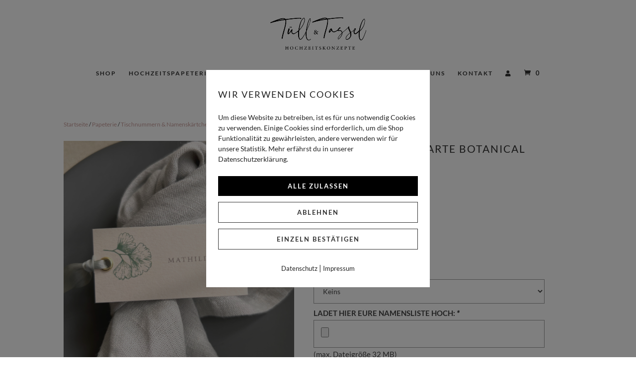

--- FILE ---
content_type: text/html; charset=UTF-8
request_url: https://tuell-tassel.de/produkt/anhaenger-tischkarte-botanical/
body_size: 34408
content:
<!DOCTYPE html>
<html lang="de">
<head>
	<meta charset="UTF-8" />
<meta http-equiv="X-UA-Compatible" content="IE=edge">
	<link rel="pingback" href="https://tuell-tassel.de/xmlrpc.php" />

	<script type="text/javascript">
		document.documentElement.className = 'js';
	</script>

	<meta name='robots' content='index, follow, max-image-preview:large, max-snippet:-1, max-video-preview:-1' />
	<style>img:is([sizes="auto" i], [sizes^="auto," i]) { contain-intrinsic-size: 3000px 1500px }</style>
	
	<!-- This site is optimized with the Yoast SEO Premium plugin v26.7 (Yoast SEO v26.8) - https://yoast.com/product/yoast-seo-premium-wordpress/ -->
	<title>Namenskarte Botanical. Passend zur Hochzeitspapeterie Botanical.</title>
	<meta name="description" content="Namenskarte Botanical. Namensanhänger kann man immer gebrauchen! Ob als Tischkärtchen auf dem Teller oder als Anhänger an den Gastgeschenken" />
	<link rel="canonical" href="https://tuell-tassel.de/produkt/anhaenger-tischkarte-botanical/" />
	<meta property="og:locale" content="de_DE" />
	<meta property="og:type" content="article" />
	<meta property="og:title" content="Anhänger/Tischkarte Botanical" />
	<meta property="og:description" content="Namenskarte Botanical. Namensanhänger kann man immer gebrauchen! Ob als Tischkärtchen auf dem Teller oder als Anhänger an den Gastgeschenken" />
	<meta property="og:url" content="https://tuell-tassel.de/produkt/anhaenger-tischkarte-botanical/" />
	<meta property="og:site_name" content="Tüll &amp; Tassel" />
	<meta property="article:publisher" content="https://de-de.facebook.com/tuelltassel/" />
	<meta property="article:modified_time" content="2025-06-09T17:19:06+00:00" />
	<meta property="og:image" content="https://tuell-tassel.de/wp-content/uploads/Namenschild_Oese_Hochzeitspapeterie_botanical-1.jpg" />
	<meta property="og:image:width" content="1000" />
	<meta property="og:image:height" content="1000" />
	<meta property="og:image:type" content="image/jpeg" />
	<meta name="twitter:card" content="summary_large_image" />
	<meta name="twitter:label1" content="Geschätzte Lesezeit" />
	<meta name="twitter:data1" content="1 Minute" />
	<script type="application/ld+json" class="yoast-schema-graph">{"@context":"https://schema.org","@graph":[{"@type":"WebPage","@id":"https://tuell-tassel.de/produkt/anhaenger-tischkarte-botanical/","url":"https://tuell-tassel.de/produkt/anhaenger-tischkarte-botanical/","name":"Namenskarte Botanical. Passend zur Hochzeitspapeterie Botanical.","isPartOf":{"@id":"https://tuell-tassel.de/#website"},"primaryImageOfPage":{"@id":"https://tuell-tassel.de/produkt/anhaenger-tischkarte-botanical/#primaryimage"},"image":{"@id":"https://tuell-tassel.de/produkt/anhaenger-tischkarte-botanical/#primaryimage"},"thumbnailUrl":"https://tuell-tassel.de/wp-content/uploads/Namenschild_Oese_Hochzeitspapeterie_botanical-1.jpg","datePublished":"2018-11-01T12:31:58+00:00","dateModified":"2025-06-09T17:19:06+00:00","description":"Namenskarte Botanical. Namensanhänger kann man immer gebrauchen! Ob als Tischkärtchen auf dem Teller oder als Anhänger an den Gastgeschenken","breadcrumb":{"@id":"https://tuell-tassel.de/produkt/anhaenger-tischkarte-botanical/#breadcrumb"},"inLanguage":"de","potentialAction":[{"@type":"ReadAction","target":["https://tuell-tassel.de/produkt/anhaenger-tischkarte-botanical/"]}]},{"@type":"ImageObject","inLanguage":"de","@id":"https://tuell-tassel.de/produkt/anhaenger-tischkarte-botanical/#primaryimage","url":"https://tuell-tassel.de/wp-content/uploads/Namenschild_Oese_Hochzeitspapeterie_botanical-1.jpg","contentUrl":"https://tuell-tassel.de/wp-content/uploads/Namenschild_Oese_Hochzeitspapeterie_botanical-1.jpg","width":1000,"height":1000,"caption":"Namensanhänger oder Namenskarte Botanical Hochzeitspapeterie"},{"@type":"BreadcrumbList","@id":"https://tuell-tassel.de/produkt/anhaenger-tischkarte-botanical/#breadcrumb","itemListElement":[{"@type":"ListItem","position":1,"name":"Home","item":"https://tuell-tassel.de/"},{"@type":"ListItem","position":2,"name":"Shop","item":"https://tuell-tassel.de/shop/"},{"@type":"ListItem","position":3,"name":"Anhänger/Tischkarte Botanical"}]},{"@type":"WebSite","@id":"https://tuell-tassel.de/#website","url":"https://tuell-tassel.de/","name":"Tüll &amp; Tassel","description":"Hochzeitspapeterie und Hochzeitsdekoration","potentialAction":[{"@type":"SearchAction","target":{"@type":"EntryPoint","urlTemplate":"https://tuell-tassel.de/?s={search_term_string}"},"query-input":{"@type":"PropertyValueSpecification","valueRequired":true,"valueName":"search_term_string"}}],"inLanguage":"de"}]}</script>
	<!-- / Yoast SEO Premium plugin. -->


<link rel="alternate" type="application/rss+xml" title="Tüll &amp; Tassel &raquo; Feed" href="https://tuell-tassel.de/feed/" />
<link rel="alternate" type="application/rss+xml" title="Tüll &amp; Tassel &raquo; Kommentar-Feed" href="https://tuell-tassel.de/comments/feed/" />
<meta content="Tüll &amp; Tassel v.1.0.0" name="generator"/><link rel='stylesheet' id='wp-block-library-css' href='https://tuell-tassel.de/wp-includes/css/dist/block-library/style.min.css?ver=6.7.4' type='text/css' media='all' />
<style id='wp-block-library-theme-inline-css' type='text/css'>
.wp-block-audio :where(figcaption){color:#555;font-size:13px;text-align:center}.is-dark-theme .wp-block-audio :where(figcaption){color:#ffffffa6}.wp-block-audio{margin:0 0 1em}.wp-block-code{border:1px solid #ccc;border-radius:4px;font-family:Menlo,Consolas,monaco,monospace;padding:.8em 1em}.wp-block-embed :where(figcaption){color:#555;font-size:13px;text-align:center}.is-dark-theme .wp-block-embed :where(figcaption){color:#ffffffa6}.wp-block-embed{margin:0 0 1em}.blocks-gallery-caption{color:#555;font-size:13px;text-align:center}.is-dark-theme .blocks-gallery-caption{color:#ffffffa6}:root :where(.wp-block-image figcaption){color:#555;font-size:13px;text-align:center}.is-dark-theme :root :where(.wp-block-image figcaption){color:#ffffffa6}.wp-block-image{margin:0 0 1em}.wp-block-pullquote{border-bottom:4px solid;border-top:4px solid;color:currentColor;margin-bottom:1.75em}.wp-block-pullquote cite,.wp-block-pullquote footer,.wp-block-pullquote__citation{color:currentColor;font-size:.8125em;font-style:normal;text-transform:uppercase}.wp-block-quote{border-left:.25em solid;margin:0 0 1.75em;padding-left:1em}.wp-block-quote cite,.wp-block-quote footer{color:currentColor;font-size:.8125em;font-style:normal;position:relative}.wp-block-quote:where(.has-text-align-right){border-left:none;border-right:.25em solid;padding-left:0;padding-right:1em}.wp-block-quote:where(.has-text-align-center){border:none;padding-left:0}.wp-block-quote.is-large,.wp-block-quote.is-style-large,.wp-block-quote:where(.is-style-plain){border:none}.wp-block-search .wp-block-search__label{font-weight:700}.wp-block-search__button{border:1px solid #ccc;padding:.375em .625em}:where(.wp-block-group.has-background){padding:1.25em 2.375em}.wp-block-separator.has-css-opacity{opacity:.4}.wp-block-separator{border:none;border-bottom:2px solid;margin-left:auto;margin-right:auto}.wp-block-separator.has-alpha-channel-opacity{opacity:1}.wp-block-separator:not(.is-style-wide):not(.is-style-dots){width:100px}.wp-block-separator.has-background:not(.is-style-dots){border-bottom:none;height:1px}.wp-block-separator.has-background:not(.is-style-wide):not(.is-style-dots){height:2px}.wp-block-table{margin:0 0 1em}.wp-block-table td,.wp-block-table th{word-break:normal}.wp-block-table :where(figcaption){color:#555;font-size:13px;text-align:center}.is-dark-theme .wp-block-table :where(figcaption){color:#ffffffa6}.wp-block-video :where(figcaption){color:#555;font-size:13px;text-align:center}.is-dark-theme .wp-block-video :where(figcaption){color:#ffffffa6}.wp-block-video{margin:0 0 1em}:root :where(.wp-block-template-part.has-background){margin-bottom:0;margin-top:0;padding:1.25em 2.375em}
</style>
<style id='global-styles-inline-css' type='text/css'>
:root{--wp--preset--aspect-ratio--square: 1;--wp--preset--aspect-ratio--4-3: 4/3;--wp--preset--aspect-ratio--3-4: 3/4;--wp--preset--aspect-ratio--3-2: 3/2;--wp--preset--aspect-ratio--2-3: 2/3;--wp--preset--aspect-ratio--16-9: 16/9;--wp--preset--aspect-ratio--9-16: 9/16;--wp--preset--color--black: #000000;--wp--preset--color--cyan-bluish-gray: #abb8c3;--wp--preset--color--white: #ffffff;--wp--preset--color--pale-pink: #f78da7;--wp--preset--color--vivid-red: #cf2e2e;--wp--preset--color--luminous-vivid-orange: #ff6900;--wp--preset--color--luminous-vivid-amber: #fcb900;--wp--preset--color--light-green-cyan: #7bdcb5;--wp--preset--color--vivid-green-cyan: #00d084;--wp--preset--color--pale-cyan-blue: #8ed1fc;--wp--preset--color--vivid-cyan-blue: #0693e3;--wp--preset--color--vivid-purple: #9b51e0;--wp--preset--gradient--vivid-cyan-blue-to-vivid-purple: linear-gradient(135deg,rgba(6,147,227,1) 0%,rgb(155,81,224) 100%);--wp--preset--gradient--light-green-cyan-to-vivid-green-cyan: linear-gradient(135deg,rgb(122,220,180) 0%,rgb(0,208,130) 100%);--wp--preset--gradient--luminous-vivid-amber-to-luminous-vivid-orange: linear-gradient(135deg,rgba(252,185,0,1) 0%,rgba(255,105,0,1) 100%);--wp--preset--gradient--luminous-vivid-orange-to-vivid-red: linear-gradient(135deg,rgba(255,105,0,1) 0%,rgb(207,46,46) 100%);--wp--preset--gradient--very-light-gray-to-cyan-bluish-gray: linear-gradient(135deg,rgb(238,238,238) 0%,rgb(169,184,195) 100%);--wp--preset--gradient--cool-to-warm-spectrum: linear-gradient(135deg,rgb(74,234,220) 0%,rgb(151,120,209) 20%,rgb(207,42,186) 40%,rgb(238,44,130) 60%,rgb(251,105,98) 80%,rgb(254,248,76) 100%);--wp--preset--gradient--blush-light-purple: linear-gradient(135deg,rgb(255,206,236) 0%,rgb(152,150,240) 100%);--wp--preset--gradient--blush-bordeaux: linear-gradient(135deg,rgb(254,205,165) 0%,rgb(254,45,45) 50%,rgb(107,0,62) 100%);--wp--preset--gradient--luminous-dusk: linear-gradient(135deg,rgb(255,203,112) 0%,rgb(199,81,192) 50%,rgb(65,88,208) 100%);--wp--preset--gradient--pale-ocean: linear-gradient(135deg,rgb(255,245,203) 0%,rgb(182,227,212) 50%,rgb(51,167,181) 100%);--wp--preset--gradient--electric-grass: linear-gradient(135deg,rgb(202,248,128) 0%,rgb(113,206,126) 100%);--wp--preset--gradient--midnight: linear-gradient(135deg,rgb(2,3,129) 0%,rgb(40,116,252) 100%);--wp--preset--font-size--small: 13px;--wp--preset--font-size--medium: 20px;--wp--preset--font-size--large: 36px;--wp--preset--font-size--x-large: 42px;--wp--preset--spacing--20: 0.44rem;--wp--preset--spacing--30: 0.67rem;--wp--preset--spacing--40: 1rem;--wp--preset--spacing--50: 1.5rem;--wp--preset--spacing--60: 2.25rem;--wp--preset--spacing--70: 3.38rem;--wp--preset--spacing--80: 5.06rem;--wp--preset--shadow--natural: 6px 6px 9px rgba(0, 0, 0, 0.2);--wp--preset--shadow--deep: 12px 12px 50px rgba(0, 0, 0, 0.4);--wp--preset--shadow--sharp: 6px 6px 0px rgba(0, 0, 0, 0.2);--wp--preset--shadow--outlined: 6px 6px 0px -3px rgba(255, 255, 255, 1), 6px 6px rgba(0, 0, 0, 1);--wp--preset--shadow--crisp: 6px 6px 0px rgba(0, 0, 0, 1);}:root { --wp--style--global--content-size: 823px;--wp--style--global--wide-size: 1080px; }:where(body) { margin: 0; }.wp-site-blocks > .alignleft { float: left; margin-right: 2em; }.wp-site-blocks > .alignright { float: right; margin-left: 2em; }.wp-site-blocks > .aligncenter { justify-content: center; margin-left: auto; margin-right: auto; }:where(.is-layout-flex){gap: 0.5em;}:where(.is-layout-grid){gap: 0.5em;}.is-layout-flow > .alignleft{float: left;margin-inline-start: 0;margin-inline-end: 2em;}.is-layout-flow > .alignright{float: right;margin-inline-start: 2em;margin-inline-end: 0;}.is-layout-flow > .aligncenter{margin-left: auto !important;margin-right: auto !important;}.is-layout-constrained > .alignleft{float: left;margin-inline-start: 0;margin-inline-end: 2em;}.is-layout-constrained > .alignright{float: right;margin-inline-start: 2em;margin-inline-end: 0;}.is-layout-constrained > .aligncenter{margin-left: auto !important;margin-right: auto !important;}.is-layout-constrained > :where(:not(.alignleft):not(.alignright):not(.alignfull)){max-width: var(--wp--style--global--content-size);margin-left: auto !important;margin-right: auto !important;}.is-layout-constrained > .alignwide{max-width: var(--wp--style--global--wide-size);}body .is-layout-flex{display: flex;}.is-layout-flex{flex-wrap: wrap;align-items: center;}.is-layout-flex > :is(*, div){margin: 0;}body .is-layout-grid{display: grid;}.is-layout-grid > :is(*, div){margin: 0;}body{padding-top: 0px;padding-right: 0px;padding-bottom: 0px;padding-left: 0px;}a:where(:not(.wp-element-button)){text-decoration: underline;}:root :where(.wp-element-button, .wp-block-button__link){background-color: #32373c;border-width: 0;color: #fff;font-family: inherit;font-size: inherit;line-height: inherit;padding: calc(0.667em + 2px) calc(1.333em + 2px);text-decoration: none;}.has-black-color{color: var(--wp--preset--color--black) !important;}.has-cyan-bluish-gray-color{color: var(--wp--preset--color--cyan-bluish-gray) !important;}.has-white-color{color: var(--wp--preset--color--white) !important;}.has-pale-pink-color{color: var(--wp--preset--color--pale-pink) !important;}.has-vivid-red-color{color: var(--wp--preset--color--vivid-red) !important;}.has-luminous-vivid-orange-color{color: var(--wp--preset--color--luminous-vivid-orange) !important;}.has-luminous-vivid-amber-color{color: var(--wp--preset--color--luminous-vivid-amber) !important;}.has-light-green-cyan-color{color: var(--wp--preset--color--light-green-cyan) !important;}.has-vivid-green-cyan-color{color: var(--wp--preset--color--vivid-green-cyan) !important;}.has-pale-cyan-blue-color{color: var(--wp--preset--color--pale-cyan-blue) !important;}.has-vivid-cyan-blue-color{color: var(--wp--preset--color--vivid-cyan-blue) !important;}.has-vivid-purple-color{color: var(--wp--preset--color--vivid-purple) !important;}.has-black-background-color{background-color: var(--wp--preset--color--black) !important;}.has-cyan-bluish-gray-background-color{background-color: var(--wp--preset--color--cyan-bluish-gray) !important;}.has-white-background-color{background-color: var(--wp--preset--color--white) !important;}.has-pale-pink-background-color{background-color: var(--wp--preset--color--pale-pink) !important;}.has-vivid-red-background-color{background-color: var(--wp--preset--color--vivid-red) !important;}.has-luminous-vivid-orange-background-color{background-color: var(--wp--preset--color--luminous-vivid-orange) !important;}.has-luminous-vivid-amber-background-color{background-color: var(--wp--preset--color--luminous-vivid-amber) !important;}.has-light-green-cyan-background-color{background-color: var(--wp--preset--color--light-green-cyan) !important;}.has-vivid-green-cyan-background-color{background-color: var(--wp--preset--color--vivid-green-cyan) !important;}.has-pale-cyan-blue-background-color{background-color: var(--wp--preset--color--pale-cyan-blue) !important;}.has-vivid-cyan-blue-background-color{background-color: var(--wp--preset--color--vivid-cyan-blue) !important;}.has-vivid-purple-background-color{background-color: var(--wp--preset--color--vivid-purple) !important;}.has-black-border-color{border-color: var(--wp--preset--color--black) !important;}.has-cyan-bluish-gray-border-color{border-color: var(--wp--preset--color--cyan-bluish-gray) !important;}.has-white-border-color{border-color: var(--wp--preset--color--white) !important;}.has-pale-pink-border-color{border-color: var(--wp--preset--color--pale-pink) !important;}.has-vivid-red-border-color{border-color: var(--wp--preset--color--vivid-red) !important;}.has-luminous-vivid-orange-border-color{border-color: var(--wp--preset--color--luminous-vivid-orange) !important;}.has-luminous-vivid-amber-border-color{border-color: var(--wp--preset--color--luminous-vivid-amber) !important;}.has-light-green-cyan-border-color{border-color: var(--wp--preset--color--light-green-cyan) !important;}.has-vivid-green-cyan-border-color{border-color: var(--wp--preset--color--vivid-green-cyan) !important;}.has-pale-cyan-blue-border-color{border-color: var(--wp--preset--color--pale-cyan-blue) !important;}.has-vivid-cyan-blue-border-color{border-color: var(--wp--preset--color--vivid-cyan-blue) !important;}.has-vivid-purple-border-color{border-color: var(--wp--preset--color--vivid-purple) !important;}.has-vivid-cyan-blue-to-vivid-purple-gradient-background{background: var(--wp--preset--gradient--vivid-cyan-blue-to-vivid-purple) !important;}.has-light-green-cyan-to-vivid-green-cyan-gradient-background{background: var(--wp--preset--gradient--light-green-cyan-to-vivid-green-cyan) !important;}.has-luminous-vivid-amber-to-luminous-vivid-orange-gradient-background{background: var(--wp--preset--gradient--luminous-vivid-amber-to-luminous-vivid-orange) !important;}.has-luminous-vivid-orange-to-vivid-red-gradient-background{background: var(--wp--preset--gradient--luminous-vivid-orange-to-vivid-red) !important;}.has-very-light-gray-to-cyan-bluish-gray-gradient-background{background: var(--wp--preset--gradient--very-light-gray-to-cyan-bluish-gray) !important;}.has-cool-to-warm-spectrum-gradient-background{background: var(--wp--preset--gradient--cool-to-warm-spectrum) !important;}.has-blush-light-purple-gradient-background{background: var(--wp--preset--gradient--blush-light-purple) !important;}.has-blush-bordeaux-gradient-background{background: var(--wp--preset--gradient--blush-bordeaux) !important;}.has-luminous-dusk-gradient-background{background: var(--wp--preset--gradient--luminous-dusk) !important;}.has-pale-ocean-gradient-background{background: var(--wp--preset--gradient--pale-ocean) !important;}.has-electric-grass-gradient-background{background: var(--wp--preset--gradient--electric-grass) !important;}.has-midnight-gradient-background{background: var(--wp--preset--gradient--midnight) !important;}.has-small-font-size{font-size: var(--wp--preset--font-size--small) !important;}.has-medium-font-size{font-size: var(--wp--preset--font-size--medium) !important;}.has-large-font-size{font-size: var(--wp--preset--font-size--large) !important;}.has-x-large-font-size{font-size: var(--wp--preset--font-size--x-large) !important;}
:where(.wp-block-post-template.is-layout-flex){gap: 1.25em;}:where(.wp-block-post-template.is-layout-grid){gap: 1.25em;}
:where(.wp-block-columns.is-layout-flex){gap: 2em;}:where(.wp-block-columns.is-layout-grid){gap: 2em;}
:root :where(.wp-block-pullquote){font-size: 1.5em;line-height: 1.6;}
</style>
<link rel='stylesheet' id='pixelmate-public-css-css' href='https://tuell-tassel.de/wp-content/plugins/pixelmate/public//assets/css/pixelmate.css?ver=6.7.4' type='text/css' media='all' />
<link rel='stylesheet' id='photoswipe-css' href='https://tuell-tassel.de/wp-content/plugins/woocommerce/assets/css/photoswipe/photoswipe.min.css?ver=10.3.7' type='text/css' media='all' />
<link rel='stylesheet' id='photoswipe-default-skin-css' href='https://tuell-tassel.de/wp-content/plugins/woocommerce/assets/css/photoswipe/default-skin/default-skin.min.css?ver=10.3.7' type='text/css' media='all' />
<link rel='stylesheet' id='woocommerce-layout-css' href='https://tuell-tassel.de/wp-content/plugins/woocommerce/assets/css/woocommerce-layout.css?ver=10.3.7' type='text/css' media='all' />
<link rel='stylesheet' id='woocommerce-smallscreen-css' href='https://tuell-tassel.de/wp-content/plugins/woocommerce/assets/css/woocommerce-smallscreen.css?ver=10.3.7' type='text/css' media='only screen and (max-width: 768px)' />
<link rel='stylesheet' id='woocommerce-general-css' href='https://tuell-tassel.de/wp-content/plugins/woocommerce/assets/css/woocommerce.css?ver=10.3.7' type='text/css' media='all' />
<style id='woocommerce-inline-inline-css' type='text/css'>
.woocommerce form .form-row .required { visibility: visible; }
</style>
<link rel='stylesheet' id='dashicons-css' href='https://tuell-tassel.de/wp-includes/css/dashicons.min.css?ver=6.7.4' type='text/css' media='all' />
<link rel='stylesheet' id='woocommerce-addons-css-css' href='https://tuell-tassel.de/wp-content/plugins/woocommerce-product-addons/assets/css/frontend/frontend.css?ver=7.2.1' type='text/css' media='all' />
<link rel='stylesheet' id='brands-styles-css' href='https://tuell-tassel.de/wp-content/plugins/woocommerce/assets/css/brands.css?ver=10.3.7' type='text/css' media='all' />
<link rel='preload' as='font' type='font/woff2' crossorigin='anonymous' id='tinvwl-webfont-font-css' href='https://tuell-tassel.de/wp-content/plugins/ti-woocommerce-wishlist/assets/fonts/tinvwl-webfont.woff2?ver=xu2uyi'  media='all' />
<link rel='stylesheet' id='tinvwl-webfont-css' href='https://tuell-tassel.de/wp-content/plugins/ti-woocommerce-wishlist/assets/css/webfont.min.css?ver=2.9.2' type='text/css' media='all' />
<link rel='stylesheet' id='tinvwl-css' href='https://tuell-tassel.de/wp-content/plugins/ti-woocommerce-wishlist/assets/css/public.min.css?ver=2.9.2' type='text/css' media='all' />
<style id='divi-style-parent-inline-inline-css' type='text/css'>
/*!
Theme Name: Divi
Theme URI: http://www.elegantthemes.com/gallery/divi/
Version: 4.22.1
Description: Smart. Flexible. Beautiful. Divi is the most powerful theme in our collection.
Author: Elegant Themes
Author URI: http://www.elegantthemes.com
License: GNU General Public License v2
License URI: http://www.gnu.org/licenses/gpl-2.0.html
*/

a,abbr,acronym,address,applet,b,big,blockquote,body,center,cite,code,dd,del,dfn,div,dl,dt,em,fieldset,font,form,h1,h2,h3,h4,h5,h6,html,i,iframe,img,ins,kbd,label,legend,li,object,ol,p,pre,q,s,samp,small,span,strike,strong,sub,sup,tt,u,ul,var{margin:0;padding:0;border:0;outline:0;font-size:100%;-ms-text-size-adjust:100%;-webkit-text-size-adjust:100%;vertical-align:baseline;background:transparent}body{line-height:1}ol,ul{list-style:none}blockquote,q{quotes:none}blockquote:after,blockquote:before,q:after,q:before{content:"";content:none}blockquote{margin:20px 0 30px;border-left:5px solid;padding-left:20px}:focus{outline:0}del{text-decoration:line-through}pre{overflow:auto;padding:10px}figure{margin:0}table{border-collapse:collapse;border-spacing:0}article,aside,footer,header,hgroup,nav,section{display:block}body{font-family:Open Sans,Arial,sans-serif;font-size:14px;color:#666;background-color:#fff;line-height:1.7em;font-weight:500;-webkit-font-smoothing:antialiased;-moz-osx-font-smoothing:grayscale}body.page-template-page-template-blank-php #page-container{padding-top:0!important}body.et_cover_background{background-size:cover!important;background-position:top!important;background-repeat:no-repeat!important;background-attachment:fixed}a{color:#2ea3f2}a,a:hover{text-decoration:none}p{padding-bottom:1em}p:not(.has-background):last-of-type{padding-bottom:0}p.et_normal_padding{padding-bottom:1em}strong{font-weight:700}cite,em,i{font-style:italic}code,pre{font-family:Courier New,monospace;margin-bottom:10px}ins{text-decoration:none}sub,sup{height:0;line-height:1;position:relative;vertical-align:baseline}sup{bottom:.8em}sub{top:.3em}dl{margin:0 0 1.5em}dl dt{font-weight:700}dd{margin-left:1.5em}blockquote p{padding-bottom:0}embed,iframe,object,video{max-width:100%}h1,h2,h3,h4,h5,h6{color:#333;padding-bottom:10px;line-height:1em;font-weight:500}h1 a,h2 a,h3 a,h4 a,h5 a,h6 a{color:inherit}h1{font-size:30px}h2{font-size:26px}h3{font-size:22px}h4{font-size:18px}h5{font-size:16px}h6{font-size:14px}input{-webkit-appearance:none}input[type=checkbox]{-webkit-appearance:checkbox}input[type=radio]{-webkit-appearance:radio}input.text,input.title,input[type=email],input[type=password],input[type=tel],input[type=text],select,textarea{background-color:#fff;border:1px solid #bbb;padding:2px;color:#4e4e4e}input.text:focus,input.title:focus,input[type=text]:focus,select:focus,textarea:focus{border-color:#2d3940;color:#3e3e3e}input.text,input.title,input[type=text],select,textarea{margin:0}textarea{padding:4px}button,input,select,textarea{font-family:inherit}img{max-width:100%;height:auto}.clear{clear:both}br.clear{margin:0;padding:0}.pagination{clear:both}#et_search_icon:hover,.et-social-icon a:hover,.et_password_protected_form .et_submit_button,.form-submit .et_pb_buttontton.alt.disabled,.nav-single a,.posted_in a{color:#2ea3f2}.et-search-form,blockquote{border-color:#2ea3f2}#main-content{background-color:#fff}.container{width:80%;max-width:1080px;margin:auto;position:relative}body:not(.et-tb) #main-content .container,body:not(.et-tb-has-header) #main-content .container{padding-top:58px}.et_full_width_page #main-content .container:before{display:none}.main_title{margin-bottom:20px}.et_password_protected_form .et_submit_button:hover,.form-submit .et_pb_button:hover{background:rgba(0,0,0,.05)}.et_button_icon_visible .et_pb_button{padding-right:2em;padding-left:.7em}.et_button_icon_visible .et_pb_button:after{opacity:1;margin-left:0}.et_button_left .et_pb_button:hover:after{left:.15em}.et_button_left .et_pb_button:after{margin-left:0;left:1em}.et_button_icon_visible.et_button_left .et_pb_button,.et_button_left .et_pb_button:hover,.et_button_left .et_pb_module .et_pb_button:hover{padding-left:2em;padding-right:.7em}.et_button_icon_visible.et_button_left .et_pb_button:after,.et_button_left .et_pb_button:hover:after{left:.15em}.et_password_protected_form .et_submit_button:hover,.form-submit .et_pb_button:hover{padding:.3em 1em}.et_button_no_icon .et_pb_button:after{display:none}.et_button_no_icon.et_button_icon_visible.et_button_left .et_pb_button,.et_button_no_icon.et_button_left .et_pb_button:hover,.et_button_no_icon .et_pb_button,.et_button_no_icon .et_pb_button:hover{padding:.3em 1em!important}.et_button_custom_icon .et_pb_button:after{line-height:1.7em}.et_button_custom_icon.et_button_icon_visible .et_pb_button:after,.et_button_custom_icon .et_pb_button:hover:after{margin-left:.3em}#left-area .post_format-post-format-gallery .wp-block-gallery:first-of-type{padding:0;margin-bottom:-16px}.entry-content table:not(.variations){border:1px solid #eee;margin:0 0 15px;text-align:left;width:100%}.entry-content thead th,.entry-content tr th{color:#555;font-weight:700;padding:9px 24px}.entry-content tr td{border-top:1px solid #eee;padding:6px 24px}#left-area ul,.entry-content ul,.et-l--body ul,.et-l--footer ul,.et-l--header ul{list-style-type:disc;padding:0 0 23px 1em;line-height:26px}#left-area ol,.entry-content ol,.et-l--body ol,.et-l--footer ol,.et-l--header ol{list-style-type:decimal;list-style-position:inside;padding:0 0 23px;line-height:26px}#left-area ul li ul,.entry-content ul li ol{padding:2px 0 2px 20px}#left-area ol li ul,.entry-content ol li ol,.et-l--body ol li ol,.et-l--footer ol li ol,.et-l--header ol li ol{padding:2px 0 2px 35px}#left-area ul.wp-block-gallery{display:-webkit-box;display:-ms-flexbox;display:flex;-ms-flex-wrap:wrap;flex-wrap:wrap;list-style-type:none;padding:0}#left-area ul.products{padding:0!important;line-height:1.7!important;list-style:none!important}.gallery-item a{display:block}.gallery-caption,.gallery-item a{width:90%}#wpadminbar{z-index:100001}#left-area .post-meta{font-size:14px;padding-bottom:15px}#left-area .post-meta a{text-decoration:none;color:#666}#left-area .et_featured_image{padding-bottom:7px}.single .post{padding-bottom:25px}body.single .et_audio_content{margin-bottom:-6px}.nav-single a{text-decoration:none;color:#2ea3f2;font-size:14px;font-weight:400}.nav-previous{float:left}.nav-next{float:right}.et_password_protected_form p input{background-color:#eee;border:none!important;width:100%!important;border-radius:0!important;font-size:14px;color:#999!important;padding:16px!important;-webkit-box-sizing:border-box;box-sizing:border-box}.et_password_protected_form label{display:none}.et_password_protected_form .et_submit_button{font-family:inherit;display:block;float:right;margin:8px auto 0;cursor:pointer}.post-password-required p.nocomments.container{max-width:100%}.post-password-required p.nocomments.container:before{display:none}.aligncenter,div.post .new-post .aligncenter{display:block;margin-left:auto;margin-right:auto}.wp-caption{border:1px solid #ddd;text-align:center;background-color:#f3f3f3;margin-bottom:10px;max-width:96%;padding:8px}.wp-caption.alignleft{margin:0 30px 20px 0}.wp-caption.alignright{margin:0 0 20px 30px}.wp-caption img{margin:0;padding:0;border:0}.wp-caption p.wp-caption-text{font-size:12px;padding:0 4px 5px;margin:0}.alignright{float:right}.alignleft{float:left}img.alignleft{display:inline;float:left;margin-right:15px}img.alignright{display:inline;float:right;margin-left:15px}.page.et_pb_pagebuilder_layout #main-content{background-color:transparent}body #main-content .et_builder_inner_content>h1,body #main-content .et_builder_inner_content>h2,body #main-content .et_builder_inner_content>h3,body #main-content .et_builder_inner_content>h4,body #main-content .et_builder_inner_content>h5,body #main-content .et_builder_inner_content>h6{line-height:1.4em}body #main-content .et_builder_inner_content>p{line-height:1.7em}.wp-block-pullquote{margin:20px 0 30px}.wp-block-pullquote.has-background blockquote{border-left:none}.wp-block-group.has-background{padding:1.5em 1.5em .5em}@media (min-width:981px){#left-area{width:79.125%;padding-bottom:23px}#main-content .container:before{content:"";position:absolute;top:0;height:100%;width:1px;background-color:#e2e2e2}.et_full_width_page #left-area,.et_no_sidebar #left-area{float:none;width:100%!important}.et_full_width_page #left-area{padding-bottom:0}.et_no_sidebar #main-content .container:before{display:none}}@media (max-width:980px){#page-container{padding-top:80px}.et-tb #page-container,.et-tb-has-header #page-container{padding-top:0!important}#left-area,#sidebar{width:100%!important}#main-content .container:before{display:none!important}.et_full_width_page .et_gallery_item:nth-child(4n+1){clear:none}}@media print{#page-container{padding-top:0!important}}#wp-admin-bar-et-use-visual-builder a:before{font-family:ETmodules!important;content:"\e625";font-size:30px!important;width:28px;margin-top:-3px;color:#974df3!important}#wp-admin-bar-et-use-visual-builder:hover a:before{color:#fff!important}#wp-admin-bar-et-use-visual-builder:hover a,#wp-admin-bar-et-use-visual-builder a:hover{transition:background-color .5s ease;-webkit-transition:background-color .5s ease;-moz-transition:background-color .5s ease;background-color:#7e3bd0!important;color:#fff!important}* html .clearfix,:first-child+html .clearfix{zoom:1}.iphone .et_pb_section_video_bg video::-webkit-media-controls-start-playback-button{display:none!important;-webkit-appearance:none}.et_mobile_device .et_pb_section_parallax .et_pb_parallax_css{background-attachment:scroll}.et-social-facebook a.icon:before{content:"\e093"}.et-social-twitter a.icon:before{content:"\e094"}.et-social-google-plus a.icon:before{content:"\e096"}.et-social-instagram a.icon:before{content:"\e09a"}.et-social-rss a.icon:before{content:"\e09e"}.ai1ec-single-event:after{content:" ";display:table;clear:both}.evcal_event_details .evcal_evdata_cell .eventon_details_shading_bot.eventon_details_shading_bot{z-index:3}.wp-block-divi-layout{margin-bottom:1em}*{-webkit-box-sizing:border-box;box-sizing:border-box}#et-info-email:before,#et-info-phone:before,#et_search_icon:before,.comment-reply-link:after,.et-cart-info span:before,.et-pb-arrow-next:before,.et-pb-arrow-prev:before,.et-social-icon a:before,.et_audio_container .mejs-playpause-button button:before,.et_audio_container .mejs-volume-button button:before,.et_overlay:before,.et_password_protected_form .et_submit_button:after,.et_pb_button:after,.et_pb_contact_reset:after,.et_pb_contact_submit:after,.et_pb_font_icon:before,.et_pb_newsletter_button:after,.et_pb_pricing_table_button:after,.et_pb_promo_button:after,.et_pb_testimonial:before,.et_pb_toggle_title:before,.form-submit .et_pb_button:after,.mobile_menu_bar:before,a.et_pb_more_button:after{font-family:ETmodules!important;speak:none;font-style:normal;font-weight:400;-webkit-font-feature-settings:normal;font-feature-settings:normal;font-variant:normal;text-transform:none;line-height:1;-webkit-font-smoothing:antialiased;-moz-osx-font-smoothing:grayscale;text-shadow:0 0;direction:ltr}.et-pb-icon,.et_pb_custom_button_icon.et_pb_button:after,.et_pb_login .et_pb_custom_button_icon.et_pb_button:after,.et_pb_woo_custom_button_icon .button.et_pb_custom_button_icon.et_pb_button:after,.et_pb_woo_custom_button_icon .button.et_pb_custom_button_icon.et_pb_button:hover:after{content:attr(data-icon)}.et-pb-icon{font-family:ETmodules;speak:none;font-weight:400;-webkit-font-feature-settings:normal;font-feature-settings:normal;font-variant:normal;text-transform:none;line-height:1;-webkit-font-smoothing:antialiased;font-size:96px;font-style:normal;display:inline-block;-webkit-box-sizing:border-box;box-sizing:border-box;direction:ltr}#et-ajax-saving{display:none;-webkit-transition:background .3s,-webkit-box-shadow .3s;transition:background .3s,-webkit-box-shadow .3s;transition:background .3s,box-shadow .3s;transition:background .3s,box-shadow .3s,-webkit-box-shadow .3s;-webkit-box-shadow:rgba(0,139,219,.247059) 0 0 60px;box-shadow:0 0 60px rgba(0,139,219,.247059);position:fixed;top:50%;left:50%;width:50px;height:50px;background:#fff;border-radius:50px;margin:-25px 0 0 -25px;z-index:999999;text-align:center}#et-ajax-saving img{margin:9px}.et-safe-mode-indicator,.et-safe-mode-indicator:focus,.et-safe-mode-indicator:hover{-webkit-box-shadow:0 5px 10px rgba(41,196,169,.15);box-shadow:0 5px 10px rgba(41,196,169,.15);background:#29c4a9;color:#fff;font-size:14px;font-weight:600;padding:12px;line-height:16px;border-radius:3px;position:fixed;bottom:30px;right:30px;z-index:999999;text-decoration:none;font-family:Open Sans,sans-serif;-webkit-font-smoothing:antialiased;-moz-osx-font-smoothing:grayscale}.et_pb_button{font-size:20px;font-weight:500;padding:.3em 1em;line-height:1.7em!important;background-color:transparent;background-size:cover;background-position:50%;background-repeat:no-repeat;border:2px solid;border-radius:3px;-webkit-transition-duration:.2s;transition-duration:.2s;-webkit-transition-property:all!important;transition-property:all!important}.et_pb_button,.et_pb_button_inner{position:relative}.et_pb_button:hover,.et_pb_module .et_pb_button:hover{border:2px solid transparent;padding:.3em 2em .3em .7em}.et_pb_button:hover{background-color:hsla(0,0%,100%,.2)}.et_pb_bg_layout_light.et_pb_button:hover,.et_pb_bg_layout_light .et_pb_button:hover{background-color:rgba(0,0,0,.05)}.et_pb_button:after,.et_pb_button:before{font-size:32px;line-height:1em;content:"\35";opacity:0;position:absolute;margin-left:-1em;-webkit-transition:all .2s;transition:all .2s;text-transform:none;-webkit-font-feature-settings:"kern" off;font-feature-settings:"kern" off;font-variant:none;font-style:normal;font-weight:400;text-shadow:none}.et_pb_button.et_hover_enabled:hover:after,.et_pb_button.et_pb_hovered:hover:after{-webkit-transition:none!important;transition:none!important}.et_pb_button:before{display:none}.et_pb_button:hover:after{opacity:1;margin-left:0}.et_pb_column_1_3 h1,.et_pb_column_1_4 h1,.et_pb_column_1_5 h1,.et_pb_column_1_6 h1,.et_pb_column_2_5 h1{font-size:26px}.et_pb_column_1_3 h2,.et_pb_column_1_4 h2,.et_pb_column_1_5 h2,.et_pb_column_1_6 h2,.et_pb_column_2_5 h2{font-size:23px}.et_pb_column_1_3 h3,.et_pb_column_1_4 h3,.et_pb_column_1_5 h3,.et_pb_column_1_6 h3,.et_pb_column_2_5 h3{font-size:20px}.et_pb_column_1_3 h4,.et_pb_column_1_4 h4,.et_pb_column_1_5 h4,.et_pb_column_1_6 h4,.et_pb_column_2_5 h4{font-size:18px}.et_pb_column_1_3 h5,.et_pb_column_1_4 h5,.et_pb_column_1_5 h5,.et_pb_column_1_6 h5,.et_pb_column_2_5 h5{font-size:16px}.et_pb_column_1_3 h6,.et_pb_column_1_4 h6,.et_pb_column_1_5 h6,.et_pb_column_1_6 h6,.et_pb_column_2_5 h6{font-size:15px}.et_pb_bg_layout_dark,.et_pb_bg_layout_dark h1,.et_pb_bg_layout_dark h2,.et_pb_bg_layout_dark h3,.et_pb_bg_layout_dark h4,.et_pb_bg_layout_dark h5,.et_pb_bg_layout_dark h6{color:#fff!important}.et_pb_module.et_pb_text_align_left{text-align:left}.et_pb_module.et_pb_text_align_center{text-align:center}.et_pb_module.et_pb_text_align_right{text-align:right}.et_pb_module.et_pb_text_align_justified{text-align:justify}.clearfix:after{visibility:hidden;display:block;font-size:0;content:" ";clear:both;height:0}.et_pb_bg_layout_light .et_pb_more_button{color:#2ea3f2}.et_builder_inner_content{position:relative;z-index:1}header .et_builder_inner_content{z-index:2}.et_pb_css_mix_blend_mode_passthrough{mix-blend-mode:unset!important}.et_pb_image_container{margin:-20px -20px 29px}.et_pb_module_inner{position:relative}.et_hover_enabled_preview{z-index:2}.et_hover_enabled:hover{position:relative;z-index:2}.et_pb_all_tabs,.et_pb_module,.et_pb_posts_nav a,.et_pb_tab,.et_pb_with_background{position:relative;background-size:cover;background-position:50%;background-repeat:no-repeat}.et_pb_background_mask,.et_pb_background_pattern{bottom:0;left:0;position:absolute;right:0;top:0}.et_pb_background_mask{background-size:calc(100% + 2px) calc(100% + 2px);background-repeat:no-repeat;background-position:50%;overflow:hidden}.et_pb_background_pattern{background-position:0 0;background-repeat:repeat}.et_pb_with_border{position:relative;border:0 solid #333}.post-password-required .et_pb_row{padding:0;width:100%}.post-password-required .et_password_protected_form{min-height:0}body.et_pb_pagebuilder_layout.et_pb_show_title .post-password-required .et_password_protected_form h1,body:not(.et_pb_pagebuilder_layout) .post-password-required .et_password_protected_form h1{display:none}.et_pb_no_bg{padding:0!important}.et_overlay.et_pb_inline_icon:before,.et_pb_inline_icon:before{content:attr(data-icon)}.et_pb_more_button{color:inherit;text-shadow:none;text-decoration:none;display:inline-block;margin-top:20px}.et_parallax_bg_wrap{overflow:hidden;position:absolute;top:0;right:0;bottom:0;left:0}.et_parallax_bg{background-repeat:no-repeat;background-position:top;background-size:cover;position:absolute;bottom:0;left:0;width:100%;height:100%;display:block}.et_parallax_bg.et_parallax_bg__hover,.et_parallax_bg.et_parallax_bg_phone,.et_parallax_bg.et_parallax_bg_tablet,.et_parallax_gradient.et_parallax_gradient__hover,.et_parallax_gradient.et_parallax_gradient_phone,.et_parallax_gradient.et_parallax_gradient_tablet,.et_pb_section_parallax_hover:hover .et_parallax_bg:not(.et_parallax_bg__hover),.et_pb_section_parallax_hover:hover .et_parallax_gradient:not(.et_parallax_gradient__hover){display:none}.et_pb_section_parallax_hover:hover .et_parallax_bg.et_parallax_bg__hover,.et_pb_section_parallax_hover:hover .et_parallax_gradient.et_parallax_gradient__hover{display:block}.et_parallax_gradient{bottom:0;display:block;left:0;position:absolute;right:0;top:0}.et_pb_module.et_pb_section_parallax,.et_pb_posts_nav a.et_pb_section_parallax,.et_pb_tab.et_pb_section_parallax{position:relative}.et_pb_section_parallax .et_pb_parallax_css,.et_pb_slides .et_parallax_bg.et_pb_parallax_css{background-attachment:fixed}body.et-bfb .et_pb_section_parallax .et_pb_parallax_css,body.et-bfb .et_pb_slides .et_parallax_bg.et_pb_parallax_css{background-attachment:scroll;bottom:auto}.et_pb_section_parallax.et_pb_column .et_pb_module,.et_pb_section_parallax.et_pb_row .et_pb_column,.et_pb_section_parallax.et_pb_row .et_pb_module{z-index:9;position:relative}.et_pb_more_button:hover:after{opacity:1;margin-left:0}.et_pb_preload .et_pb_section_video_bg,.et_pb_preload>div{visibility:hidden}.et_pb_preload,.et_pb_section.et_pb_section_video.et_pb_preload{position:relative;background:#464646!important}.et_pb_preload:before{content:"";position:absolute;top:50%;left:50%;background:url(https://tuell-tassel.de/wp-content/themes/Divi/includes/builder/styles/images/preloader.gif) no-repeat;border-radius:32px;width:32px;height:32px;margin:-16px 0 0 -16px}.box-shadow-overlay{position:absolute;top:0;left:0;width:100%;height:100%;z-index:10;pointer-events:none}.et_pb_section>.box-shadow-overlay~.et_pb_row{z-index:11}body.safari .section_has_divider{will-change:transform}.et_pb_row>.box-shadow-overlay{z-index:8}.has-box-shadow-overlay{position:relative}.et_clickable{cursor:pointer}.screen-reader-text{border:0;clip:rect(1px,1px,1px,1px);-webkit-clip-path:inset(50%);clip-path:inset(50%);height:1px;margin:-1px;overflow:hidden;padding:0;position:absolute!important;width:1px;word-wrap:normal!important}.et_multi_view_hidden,.et_multi_view_hidden_image{display:none!important}@keyframes multi-view-image-fade{0%{opacity:0}10%{opacity:.1}20%{opacity:.2}30%{opacity:.3}40%{opacity:.4}50%{opacity:.5}60%{opacity:.6}70%{opacity:.7}80%{opacity:.8}90%{opacity:.9}to{opacity:1}}.et_multi_view_image__loading{visibility:hidden}.et_multi_view_image__loaded{-webkit-animation:multi-view-image-fade .5s;animation:multi-view-image-fade .5s}#et-pb-motion-effects-offset-tracker{visibility:hidden!important;opacity:0;position:absolute;top:0;left:0}.et-pb-before-scroll-animation{opacity:0}header.et-l.et-l--header:after{clear:both;display:block;content:""}.et_pb_module{-webkit-animation-timing-function:linear;animation-timing-function:linear;-webkit-animation-duration:.2s;animation-duration:.2s}@-webkit-keyframes fadeBottom{0%{opacity:0;-webkit-transform:translateY(10%);transform:translateY(10%)}to{opacity:1;-webkit-transform:translateY(0);transform:translateY(0)}}@keyframes fadeBottom{0%{opacity:0;-webkit-transform:translateY(10%);transform:translateY(10%)}to{opacity:1;-webkit-transform:translateY(0);transform:translateY(0)}}@-webkit-keyframes fadeLeft{0%{opacity:0;-webkit-transform:translateX(-10%);transform:translateX(-10%)}to{opacity:1;-webkit-transform:translateX(0);transform:translateX(0)}}@keyframes fadeLeft{0%{opacity:0;-webkit-transform:translateX(-10%);transform:translateX(-10%)}to{opacity:1;-webkit-transform:translateX(0);transform:translateX(0)}}@-webkit-keyframes fadeRight{0%{opacity:0;-webkit-transform:translateX(10%);transform:translateX(10%)}to{opacity:1;-webkit-transform:translateX(0);transform:translateX(0)}}@keyframes fadeRight{0%{opacity:0;-webkit-transform:translateX(10%);transform:translateX(10%)}to{opacity:1;-webkit-transform:translateX(0);transform:translateX(0)}}@-webkit-keyframes fadeTop{0%{opacity:0;-webkit-transform:translateY(-10%);transform:translateY(-10%)}to{opacity:1;-webkit-transform:translateX(0);transform:translateX(0)}}@keyframes fadeTop{0%{opacity:0;-webkit-transform:translateY(-10%);transform:translateY(-10%)}to{opacity:1;-webkit-transform:translateX(0);transform:translateX(0)}}@-webkit-keyframes fadeIn{0%{opacity:0}to{opacity:1}}@keyframes fadeIn{0%{opacity:0}to{opacity:1}}.et-waypoint:not(.et_pb_counters){opacity:0}@media (min-width:981px){.et_pb_section.et_section_specialty div.et_pb_row .et_pb_column .et_pb_column .et_pb_module.et-last-child,.et_pb_section.et_section_specialty div.et_pb_row .et_pb_column .et_pb_column .et_pb_module:last-child,.et_pb_section.et_section_specialty div.et_pb_row .et_pb_column .et_pb_row_inner .et_pb_column .et_pb_module.et-last-child,.et_pb_section.et_section_specialty div.et_pb_row .et_pb_column .et_pb_row_inner .et_pb_column .et_pb_module:last-child,.et_pb_section div.et_pb_row .et_pb_column .et_pb_module.et-last-child,.et_pb_section div.et_pb_row .et_pb_column .et_pb_module:last-child{margin-bottom:0}}@media (max-width:980px){.et_overlay.et_pb_inline_icon_tablet:before,.et_pb_inline_icon_tablet:before{content:attr(data-icon-tablet)}.et_parallax_bg.et_parallax_bg_tablet_exist,.et_parallax_gradient.et_parallax_gradient_tablet_exist{display:none}.et_parallax_bg.et_parallax_bg_tablet,.et_parallax_gradient.et_parallax_gradient_tablet{display:block}.et_pb_column .et_pb_module{margin-bottom:30px}.et_pb_row .et_pb_column .et_pb_module.et-last-child,.et_pb_row .et_pb_column .et_pb_module:last-child,.et_section_specialty .et_pb_row .et_pb_column .et_pb_module.et-last-child,.et_section_specialty .et_pb_row .et_pb_column .et_pb_module:last-child{margin-bottom:0}.et_pb_more_button{display:inline-block!important}.et_pb_bg_layout_light_tablet.et_pb_button,.et_pb_bg_layout_light_tablet.et_pb_module.et_pb_button,.et_pb_bg_layout_light_tablet .et_pb_more_button{color:#2ea3f2}.et_pb_bg_layout_light_tablet .et_pb_forgot_password a{color:#666}.et_pb_bg_layout_light_tablet h1,.et_pb_bg_layout_light_tablet h2,.et_pb_bg_layout_light_tablet h3,.et_pb_bg_layout_light_tablet h4,.et_pb_bg_layout_light_tablet h5,.et_pb_bg_layout_light_tablet h6{color:#333!important}.et_pb_module .et_pb_bg_layout_light_tablet.et_pb_button{color:#2ea3f2!important}.et_pb_bg_layout_light_tablet{color:#666!important}.et_pb_bg_layout_dark_tablet,.et_pb_bg_layout_dark_tablet h1,.et_pb_bg_layout_dark_tablet h2,.et_pb_bg_layout_dark_tablet h3,.et_pb_bg_layout_dark_tablet h4,.et_pb_bg_layout_dark_tablet h5,.et_pb_bg_layout_dark_tablet h6{color:#fff!important}.et_pb_bg_layout_dark_tablet.et_pb_button,.et_pb_bg_layout_dark_tablet.et_pb_module.et_pb_button,.et_pb_bg_layout_dark_tablet .et_pb_more_button{color:inherit}.et_pb_bg_layout_dark_tablet .et_pb_forgot_password a{color:#fff}.et_pb_module.et_pb_text_align_left-tablet{text-align:left}.et_pb_module.et_pb_text_align_center-tablet{text-align:center}.et_pb_module.et_pb_text_align_right-tablet{text-align:right}.et_pb_module.et_pb_text_align_justified-tablet{text-align:justify}}@media (max-width:767px){.et_pb_more_button{display:inline-block!important}.et_overlay.et_pb_inline_icon_phone:before,.et_pb_inline_icon_phone:before{content:attr(data-icon-phone)}.et_parallax_bg.et_parallax_bg_phone_exist,.et_parallax_gradient.et_parallax_gradient_phone_exist{display:none}.et_parallax_bg.et_parallax_bg_phone,.et_parallax_gradient.et_parallax_gradient_phone{display:block}.et-hide-mobile{display:none!important}.et_pb_bg_layout_light_phone.et_pb_button,.et_pb_bg_layout_light_phone.et_pb_module.et_pb_button,.et_pb_bg_layout_light_phone .et_pb_more_button{color:#2ea3f2}.et_pb_bg_layout_light_phone .et_pb_forgot_password a{color:#666}.et_pb_bg_layout_light_phone h1,.et_pb_bg_layout_light_phone h2,.et_pb_bg_layout_light_phone h3,.et_pb_bg_layout_light_phone h4,.et_pb_bg_layout_light_phone h5,.et_pb_bg_layout_light_phone h6{color:#333!important}.et_pb_module .et_pb_bg_layout_light_phone.et_pb_button{color:#2ea3f2!important}.et_pb_bg_layout_light_phone{color:#666!important}.et_pb_bg_layout_dark_phone,.et_pb_bg_layout_dark_phone h1,.et_pb_bg_layout_dark_phone h2,.et_pb_bg_layout_dark_phone h3,.et_pb_bg_layout_dark_phone h4,.et_pb_bg_layout_dark_phone h5,.et_pb_bg_layout_dark_phone h6{color:#fff!important}.et_pb_bg_layout_dark_phone.et_pb_button,.et_pb_bg_layout_dark_phone.et_pb_module.et_pb_button,.et_pb_bg_layout_dark_phone .et_pb_more_button{color:inherit}.et_pb_module .et_pb_bg_layout_dark_phone.et_pb_button{color:#fff!important}.et_pb_bg_layout_dark_phone .et_pb_forgot_password a{color:#fff}.et_pb_module.et_pb_text_align_left-phone{text-align:left}.et_pb_module.et_pb_text_align_center-phone{text-align:center}.et_pb_module.et_pb_text_align_right-phone{text-align:right}.et_pb_module.et_pb_text_align_justified-phone{text-align:justify}}@media (max-width:479px){a.et_pb_more_button{display:block}}@media (min-width:768px) and (max-width:980px){[data-et-multi-view-load-tablet-hidden=true]:not(.et_multi_view_swapped){display:none!important}}@media (max-width:767px){[data-et-multi-view-load-phone-hidden=true]:not(.et_multi_view_swapped){display:none!important}}.et_pb_menu.et_pb_menu--style-inline_centered_logo .et_pb_menu__menu nav ul{-webkit-box-pack:center;-ms-flex-pack:center;justify-content:center}@-webkit-keyframes multi-view-image-fade{0%{-webkit-transform:scale(1);transform:scale(1);opacity:1}50%{-webkit-transform:scale(1.01);transform:scale(1.01);opacity:1}to{-webkit-transform:scale(1);transform:scale(1);opacity:1}}
</style>
<link rel='stylesheet' id='divi-dynamic-css' href='https://tuell-tassel.de/wp-content/et-cache/9106/et-divi-dynamic-9106.css?ver=1766949137' type='text/css' media='all' />
<link rel='stylesheet' id='menu-cart-module-divi-styles-css' href='https://tuell-tassel.de/wp-content/plugins/menu-cart-divi/styles/style.min.css?ver=1.2' type='text/css' media='all' />
<link rel='stylesheet' id='woocommerce-gzd-layout-css' href='https://tuell-tassel.de/wp-content/plugins/woocommerce-germanized/build/static/layout-styles.css?ver=3.20.5' type='text/css' media='all' />
<style id='woocommerce-gzd-layout-inline-css' type='text/css'>
.woocommerce-checkout .shop_table { background-color: #eeeeee; } .product p.deposit-packaging-type { font-size: 1.25em !important; } p.woocommerce-shipping-destination { display: none; }
                .wc-gzd-nutri-score-value-a {
                    background: url(https://tuell-tassel.de/wp-content/plugins/woocommerce-germanized/assets/images/nutri-score-a.svg) no-repeat;
                }
                .wc-gzd-nutri-score-value-b {
                    background: url(https://tuell-tassel.de/wp-content/plugins/woocommerce-germanized/assets/images/nutri-score-b.svg) no-repeat;
                }
                .wc-gzd-nutri-score-value-c {
                    background: url(https://tuell-tassel.de/wp-content/plugins/woocommerce-germanized/assets/images/nutri-score-c.svg) no-repeat;
                }
                .wc-gzd-nutri-score-value-d {
                    background: url(https://tuell-tassel.de/wp-content/plugins/woocommerce-germanized/assets/images/nutri-score-d.svg) no-repeat;
                }
                .wc-gzd-nutri-score-value-e {
                    background: url(https://tuell-tassel.de/wp-content/plugins/woocommerce-germanized/assets/images/nutri-score-e.svg) no-repeat;
                }
            
</style>
<link rel='stylesheet' id='divi-style-css' href='https://tuell-tassel.de/wp-content/themes/Tuell-Tassel/style.css?ver=4.22.1' type='text/css' media='all' />
<script type="text/template" id="tmpl-variation-template">
	<div class="woocommerce-variation-description">{{{ data.variation.variation_description }}}</div>
	<div class="woocommerce-variation-price">{{{ data.variation.price_html }}}</div>
	<div class="woocommerce-variation-availability">{{{ data.variation.availability_html }}}</div>
</script>
<script type="text/template" id="tmpl-unavailable-variation-template">
	<p role="alert">Dieses Produkt ist leider nicht verfügbar. Bitte wähle eine andere Kombination.</p>
</script>
<script type="text/javascript" src="https://tuell-tassel.de/wp-includes/js/jquery/jquery.min.js?ver=3.7.1" id="jquery-core-js"></script>
<script type="text/javascript" src="https://tuell-tassel.de/wp-includes/js/jquery/jquery-migrate.min.js?ver=3.4.1" id="jquery-migrate-js"></script>
<script type="text/javascript" src="https://tuell-tassel.de/wp-content/plugins/woocommerce/assets/js/accounting/accounting.min.js?ver=0.4.2" id="wc-accounting-js"></script>
<script type="text/javascript" src="https://tuell-tassel.de/wp-includes/js/underscore.min.js?ver=1.13.7" id="underscore-js"></script>
<script type="text/javascript" id="wp-util-js-extra">
/* <![CDATA[ */
var _wpUtilSettings = {"ajax":{"url":"\/wp-admin\/admin-ajax.php"}};
/* ]]> */
</script>
<script type="text/javascript" src="https://tuell-tassel.de/wp-includes/js/wp-util.min.js?ver=6.7.4" id="wp-util-js"></script>
<script type="text/javascript" src="https://tuell-tassel.de/wp-content/plugins/woocommerce/assets/js/jquery-blockui/jquery.blockUI.min.js?ver=2.7.0-wc.10.3.7" id="wc-jquery-blockui-js" data-wp-strategy="defer"></script>
<script type="text/javascript" id="wc-add-to-cart-variation-js-extra">
/* <![CDATA[ */
var wc_add_to_cart_variation_params = {"wc_ajax_url":"\/?wc-ajax=%%endpoint%%","i18n_no_matching_variations_text":"Es entsprechen leider keine Produkte deiner Auswahl. Bitte w\u00e4hle eine andere Kombination.","i18n_make_a_selection_text":"Bitte w\u00e4hle die Produktoptionen, bevor du den Artikel in den Warenkorb legst.","i18n_unavailable_text":"Dieses Produkt ist leider nicht verf\u00fcgbar. Bitte w\u00e4hle eine andere Kombination.","i18n_reset_alert_text":"Deine Auswahl wurde zur\u00fcckgesetzt. Bitte w\u00e4hle Produktoptionen aus, bevor du den Artikel in den Warenkorb legst."};
/* ]]> */
</script>
<script type="text/javascript" src="https://tuell-tassel.de/wp-content/plugins/woocommerce/assets/js/frontend/add-to-cart-variation.min.js?ver=10.3.7" id="wc-add-to-cart-variation-js" data-wp-strategy="defer"></script>
<script type="text/javascript" id="pixelmate-public-js-js-extra">
/* <![CDATA[ */
var js_options = {"google_fonts":[],"flexTracking":[],"flexWerbung":[],"flexNotwendig":[],"flexSonstige":[],"webinaris":"","webinaris_load":"0","pixelmate_script":"0","pixelmate_script_code_head":"","pixelmate_script_code_body":"","pixelmate_script_code_footer":"","pixelmate_script_stats":"0","pixelmate_script_code_head_stats":"","pixelmate_script_code_body_stats":"","pixelmate_script_code_footer_stats":"","pixelmate_tag_manager":"0","pixelmate_gtm":"GTM-0000000","domain":"de","full_domain":"https:\/\/tuell-tassel.de","wpmllang":"no-wpml","gen_banner_aktiv":"1","gen_banner_delay":"0","gen_individuell":"1","gen_heading":"Wir verwenden Cookies","gen_text":"Um diese Website zu betreiben, ist es f\u00fcr uns notwendig Cookies zu verwenden. Einige Cookies sind erforderlich, um die Shop Funktionalit\u00e4t zu gew\u00e4hrleisten, andere verwenden wir f\u00fcr unsere Statistik. Mehr erf\u00e4hrst du in unserer Datenschutzerkl\u00e4rung.","gen_allow_text":"Alle zulassen","gen_single_text":"Einzeln best\u00e4tigen","gen_deny_text":"Ablehnen","gen_dse_text":"Datenschutz","gen_impressum_text":"Impressum","speicherdauer_der_cookies":"14","cookies_secure":"0","alt_track":"0","pix_settings_check":"","pix_settings_uberschrift":"Cookie Einstellungen","pix_settings_hinweis_dse":"Hier k\u00f6nnen die auf dieser Website verwendeten externen Dienste eingesehen und einzeln zugelassen\/abgelehnt werden.","pix_settings_notwendige_c":"nur notwendige Cookies akzeptieren","pix_settings_notwendige_c_text":"","pix_settings_statistik":"Statistik Cookies akzeptieren","pix_settings_statistik_text":"","pix_settings_statistik_aus":null,"pix_settings_werbung":"Marketing Cookies akzeptieren","pix_settings_werbung_text":"","pix_settings_werbung_aus":null,"pix_settings_videos":"Externe Medien akzeptieren","pix_settings_videos_text":"","pix_settings_videos_aus":null,"pix_settings_sonstige":"Sonstigen externen Content akzeptieren","pix_settings_sonstige_text":"","pix_settings_sonstige_aus":null,"pix_settings_speichern_button":"speichern","pix_settings_more":"mehr","pix_settings_dse_ex":"Datenschutzerkl\u00e4rung","design_pos":"Fullscreen","elmentor_popup_id":"","pixelmate_logo_check":"0","pixelmate_logo":"","banner_padding_oben":"24","box_margin":"0px 0px 0px 0px","box_border_width":"0px 0px 0px 0px","box_border_style":"solid","box_border_color":"#ffffff","box_padding":"24px 24px 24px 24px","box_border_radius":"0px 0px 0px 0px","box_bg_color":"#ffffff","box_color_title":"#212121","box_color_text":"#212121","box_bg_verlauf":"0","box_bg_verlauf_1":"#ffffff","box_bg_verlauf_2":"#ffffff","box_shadow":"0","box_shadow_h":"3","box_shadow_v":"0","box_shadow_blur":"3","box_shadow_color":"#000000","box_h_font_size":"18","box_font_size":"14","box_line_height":"1.5","pixelmate_text_align":"left","cb_aktiv":"0","cb_position":"unten links","cb_font_size":"14","cb_background":"#ffffff","cb_color":"#000000","cb_important":"1","btn_bg_color":"#000000","btn_color":"#ffffff","btn_border_color":"rgba(0,0,0,0.06)","btn_border_width":"0","btn_border_radius":"0","btn_deny_bg_color":"#ffffff","btn_deny_color":"#333333","btn_deny_border_color":"#333333","btn_deny_border_width":"1","btn_deny_border_radius":"0","btn_set_bg_color":"#ffffff","btn_set_color":"#333333","btn_set_border_color":"#333333","btn_set_border_width":"1","btn_set_border_radius":"0","ga":"1","gaText":null,"gaId":"G-1W2J74ZM9B","ga2":null,"gaId2":null,"gaAno":"1","google_optimize_aktivieren":"0","google_optimize_id":"000000","ga_cookie_duration":"730","ga_cookies_ssl":"0","media_youtube":"0","media_youtube_text":"YouTube ist eine Videohosting Plattform. Durch die externe Einbindung von Videos werden personenbezogene Daten an YouTube \u00fcbermittelt.","media_vimeo":"0","media_vimeo_text":"Vimeo ist eine Videohosting Plattform. Durch die externe Einbindung von Videos werden personenbezogene Daten an Vimeo \u00fcbermittelt.","media_twitter":"0","media_twitter_text":"Twitter ist ein Nachrichtendienst. Durch das einbetten von Twitter Beitr\u00e4gen auf unserer Website werden personenbezogene Daten an Twitter \u00fcbermittelt.","media_gmaps":"0","media_gmaps_text":"Wir haben auf unserer Website interaktive Karten mit Hilfe von Google Maps der Google LLC. (\u201eGoogle\u201c) integriert. Die Karten werden nur angezeigt, wenn Sie dem Setzen und Auslesen von Cookies durch Google zustimmen. Dadurch k\u00f6nnen personenbezogene Daten an Google \u00fcbermittelt werden.","media_osm":"0","media_osm_text":"Durch die Einbettung von Google Maps auf unserer Website werden personenbezogene Daten an Google \u00fcbermittelt.","media_calendly":"0","media_calendly_text":"Calendly ist Buchungstool. Durch die Einbettung auf unserer Website werden personenbezogene Daten an Calendly \u00fcbermittelt.","media_xing_events":"0","media_xing_events_text":"Durch die Einbettung von Xing werden personenbezogene Daten an Xing \u00fcbermittelt.","media_libsyn":"0","media_libsyn_text":"Durch die Einbettung des Podcast Players von Libsyn werden personenbezogene Daten an Libsyn \u00fcbermittelt.","media_trustindex":"0","media_trustindex_text":"Durch die Einbettung der Google Reviews werden Daten an Trustindex.io \u00fcbermittelt.","media_recaptcha":"0","media_recaptcha_text":"ReCaptcha muss auf unserer Website geladen werden, um Kontaktanfragen zu versenden.","dse_extern":"","dse_extern_url":null,"impressum_extern":"","impressum_extern_url":null,"fb":"0","fbText":null,"fbId":"00000000","fb_opt_out":"","fb_consent_mode":"","csp":"0","csp_admin":"","youtubeIn":"0","youtubeHeading":null,"youtubeText":null,"vimeoIn":"","vimeoHeading":null,"vimeoText":null,"wlVimeo":"0","wlYoutube":"0","wlGmaps":"0","wlReCaptcha":"0","dse":"https:\/\/tuell-tassel.de\/datenschutzbelehrung\/","impressum":"https:\/\/tuell-tassel.de\/impressum\/","protokoll":"1","txt_cookie_banner_heading":"Wir verwenden Cookies","txt_cookie_banner":"Wir nutzen auf unserer Webseite Cookies. Einige Cookies sind notwendig (z.B. f\u00fcr den Warenkorb) andere sind nicht notwendig. Die nicht-notwendigen Cookies helfen uns bei der Optimierung unseres Online-Angebotes, unserer Webseitenfunktionen und werden f\u00fcr Marketingzwecke eingesetzt.\nDie Einwilligung umfasst die Speicherung von Informationen auf Ihrem Endger\u00e4t, das Auslesen personenbezogener Daten sowie deren Verarbeitung. \nKlicken Sie auf \u201eAlle akzeptieren\u201c, um in den Einsatz von nicht notwendigen Cookies einzuwilligen oder auf \u201eAlle ablehnen\u201c, wenn Sie sich anders entscheiden.\nSie k\u00f6nnen unter \u201eEinstellungen verwalten\u201c detaillierte Informationen der von uns eingesetzten Arten von Cookies erhalten und deren Einstellungen aufrufen. \nSie k\u00f6nnen die Einstellungen jederzeit aufrufen und Cookies auch nachtr\u00e4glich jederzeit abw\u00e4hlen (z.B. in der Datenschutzerkl\u00e4rung oder unten auf unserer Webseite).","txt_btn_allow":"Alle akzeptieren","txt_btn_deny":"Alle ablehnen","txt_btn_settings":"Einstellungen","txt_datenschutz":"Datenschutz","txt_impressum":"Impressum","txt_datenschutz_hinweis":"Mehr Informationen zu den verwendeten Diensten auf dieser Website stehen in der Datenschutzerkl\u00e4rung.","txt_allow":"Akzeptieren","txt_youtube_heading":"YouTube aktivieren?","txt_youtube_content":"YouTube Videos k\u00f6nnen nur angezeigt werden, wenn Cookies gesetzt werden d\u00fcrfen.","txt_youtube_footer":"Wenn YouTube f\u00fcr diese Website aktiviert wurde, werden Daten an YouTube \u00fcbermittelt und ausgewertet. Mehr dazu in der Datenschutzerkl\u00e4rung von YouTube:","txt_vimeo_heading":"Vimeo aktivieren?","txt_vimeo_content":"Vimeo Videos k\u00f6nnen nur angezeigt werden, wenn Cookies gesetzt werden d\u00fcrfen.","txt_vimeo_footer":"Wenn Vimeo auf dieser Website aktiviert wird, werden personenbezogene Daten zu Vimeo \u00fcbermittelt und ausgewertet. Mehr dazu in der Vimeo Datenschutzerkl\u00e4rung: ","txt_gmaps_heading":"Google Maps aktivieren?","txt_gmaps_content":"Google Maps kann nur aktiviert werden, wenn Cookies gesetzt werden d\u00fcrfen.","txt_gmaps_footer":"Wenn Google Maps aktiviert wurde, werden personenbezogene Daten an Google gesendet und verarbeitet. Mehr dazu in der Datenschutzerkl\u00e4rung von Google:","txt_osm_heading":"Open Street Maps aktivieren?","txt_osm_content":"Hier w\u00fcrden wir gerne eine Karte von Open Street Maps anzeigen und daf\u00fcr Cookies setzen. ","txt_osm_footer":"Wenn Open Street Maps f\u00fcr diese Seite aktiviert ist, werden personenbezogene Daten an openstreetmap.de \u00fcbermittelt und verarbeitet. Weitere Informationen findest du in den Datenschutzbestimmungen von OpenStreetMap: ","txt_twitter_heading":"Twitter aktivieren?","txt_twitter_content":"Hier w\u00fcrden wir gerne Inhalte von Twitter anzeigen.","txt_twitter_footer":"Wenn diese Inhalte auf dieser Website geladen werden d\u00fcrfen, wird eine externe Verbindung zu Twitter hergestellt und es k\u00f6nnen Cookies gesetzt werden.","txt_libsyn_heading":"Libsyn Podcast aktivieren?","txt_libsyn_content":"Hier w\u00fcrden wir gerne den Podcast Player von Libsyn anzeigen. Dazu m\u00fcssen Cookies gesetzt werden und es wird eine externe Verbindung zu Libsyn.com aufgebaut.","txt_libsyn_footer":"Wenn der Podcast Player von Libsyn.com aktiviert wird, werden personenbezogene Daten an Libsyn gesendet und verarbeitet. Mehr dazu findest du hier:","txt_trustindex_heading":"Google Reviews anzeigen?","txt_trustindex_content":"An dieser Stelle w\u00fcrden wir gerne Google Reviews einblenden. Daf\u00fcr muss eine Verbindung zu trustindex.io hergestellt werden.","txt_trustindex_footer":"F\u00fcr mehr Informationen findest du die Datenschutzerkl\u00e4rung von trustindex.io ","txt_here":"hier","txt_more":"mehr erfahren","calendly_h2":"Jetzt buchen","calendly_text":"F\u00fcr Buchungen nutzen wir das externe Tool Calendly. Wenn es aktiviert wird, werden personenbezogene Daten an Calendly \u00fcbermittelt und verarbeitet. ","calendly_btn":"weiter","xing_h2":"Xing Events anzeigen","xing_text":"Um Xing Events auf dieser Website anzeigen zu k\u00f6nnen, m\u00fcssen Cookies gesetzt werden.","xing_btn":"weiter","issingle":"yes","pixe_test":{"margin":"0px 0px 0px 0px","border":"0px solid ","padding":"12px 24px 24px 24px","border-radius":"5px","margin-top":"0px","margin-right":"0px","margin-bottom":"0px","margin-left":"0px","border-top":"0px","border-right":"0px","border-bottom":"0px","border-left":"0px","padding-top":"12px","padding-right":"24px","padding-bottom":"24px","padding-left":"24px","background-color":"#ffffff","border-color":"","color":"#0a0a0a","border-style":"solid","border-top-left-radius":"4px","border-bottom-left-radius":"4px","border-top-right-radius":"4px","border-bottom-right-radius":"4px"},"client_ip":"18.220.140.225","wpml_exists":"0","sprachumschalter_aktivieren":"0","ajaxurl":"https:\/\/tuell-tassel.de\/wp-admin\/admin-ajax.php","nonce":"1c9dcf8a66","elementor":"false","divi_builder":"false"};
/* ]]> */
</script>
<script type="module" async src="https://tuell-tassel.de/wp-content/plugins/pixelmate/public//assets/js/dist/bundle.js?ver=1.0.0"></script><script type="text/javascript" id="wc-add-to-cart-js-extra">
/* <![CDATA[ */
var wc_add_to_cart_params = {"ajax_url":"\/wp-admin\/admin-ajax.php","wc_ajax_url":"\/?wc-ajax=%%endpoint%%","i18n_view_cart":"Warenkorb anzeigen","cart_url":"https:\/\/tuell-tassel.de\/warenkorb\/","is_cart":"","cart_redirect_after_add":"no"};
/* ]]> */
</script>
<script type="text/javascript" src="https://tuell-tassel.de/wp-content/plugins/woocommerce/assets/js/frontend/add-to-cart.min.js?ver=10.3.7" id="wc-add-to-cart-js" defer="defer" data-wp-strategy="defer"></script>
<script type="text/javascript" src="https://tuell-tassel.de/wp-content/plugins/woocommerce/assets/js/zoom/jquery.zoom.min.js?ver=1.7.21-wc.10.3.7" id="wc-zoom-js" defer="defer" data-wp-strategy="defer"></script>
<script type="text/javascript" src="https://tuell-tassel.de/wp-content/plugins/woocommerce/assets/js/flexslider/jquery.flexslider.min.js?ver=2.7.2-wc.10.3.7" id="wc-flexslider-js" defer="defer" data-wp-strategy="defer"></script>
<script type="text/javascript" src="https://tuell-tassel.de/wp-content/plugins/woocommerce/assets/js/photoswipe/photoswipe.min.js?ver=4.1.1-wc.10.3.7" id="wc-photoswipe-js" defer="defer" data-wp-strategy="defer"></script>
<script type="text/javascript" src="https://tuell-tassel.de/wp-content/plugins/woocommerce/assets/js/photoswipe/photoswipe-ui-default.min.js?ver=4.1.1-wc.10.3.7" id="wc-photoswipe-ui-default-js" defer="defer" data-wp-strategy="defer"></script>
<script type="text/javascript" id="wc-single-product-js-extra">
/* <![CDATA[ */
var wc_single_product_params = {"i18n_required_rating_text":"Bitte w\u00e4hle eine Bewertung","i18n_rating_options":["1 von 5\u00a0Sternen","2 von 5\u00a0Sternen","3 von 5\u00a0Sternen","4 von 5\u00a0Sternen","5 von 5\u00a0Sternen"],"i18n_product_gallery_trigger_text":"Bildergalerie im Vollbildmodus anzeigen","review_rating_required":"no","flexslider":{"rtl":false,"animation":"slide","smoothHeight":true,"directionNav":false,"controlNav":"thumbnails","slideshow":false,"animationSpeed":500,"animationLoop":false,"allowOneSlide":false},"zoom_enabled":"1","zoom_options":[],"photoswipe_enabled":"1","photoswipe_options":{"shareEl":false,"closeOnScroll":false,"history":false,"hideAnimationDuration":0,"showAnimationDuration":0},"flexslider_enabled":"1"};
/* ]]> */
</script>
<script type="text/javascript" src="https://tuell-tassel.de/wp-content/plugins/woocommerce/assets/js/frontend/single-product.min.js?ver=10.3.7" id="wc-single-product-js" defer="defer" data-wp-strategy="defer"></script>
<script type="text/javascript" src="https://tuell-tassel.de/wp-content/plugins/woocommerce/assets/js/js-cookie/js.cookie.min.js?ver=2.1.4-wc.10.3.7" id="wc-js-cookie-js" data-wp-strategy="defer"></script>
<script type="text/javascript" id="woocommerce-js-extra">
/* <![CDATA[ */
var woocommerce_params = {"ajax_url":"\/wp-admin\/admin-ajax.php","wc_ajax_url":"\/?wc-ajax=%%endpoint%%","i18n_password_show":"Passwort anzeigen","i18n_password_hide":"Passwort ausblenden"};
/* ]]> */
</script>
<script type="text/javascript" src="https://tuell-tassel.de/wp-content/plugins/woocommerce/assets/js/frontend/woocommerce.min.js?ver=10.3.7" id="woocommerce-js" defer="defer" data-wp-strategy="defer"></script>
<script type="text/javascript" src="https://tuell-tassel.de/wp-content/plugins/woocommerce/assets/js/dompurify/purify.min.js?ver=10.3.7" id="wc-dompurify-js" defer="defer" data-wp-strategy="defer"></script>
<script type="text/javascript" src="https://tuell-tassel.de/wp-content/plugins/woocommerce/assets/js/jquery-tiptip/jquery.tipTip.min.js?ver=10.3.7" id="wc-jquery-tiptip-js" defer="defer" data-wp-strategy="defer"></script>
<script type="text/javascript" id="wc-gzd-unit-price-observer-queue-js-extra">
/* <![CDATA[ */
var wc_gzd_unit_price_observer_queue_params = {"ajax_url":"\/wp-admin\/admin-ajax.php","wc_ajax_url":"\/?wc-ajax=%%endpoint%%","refresh_unit_price_nonce":"1db6395401"};
/* ]]> */
</script>
<script type="text/javascript" src="https://tuell-tassel.de/wp-content/plugins/woocommerce-germanized/build/static/unit-price-observer-queue.js?ver=3.20.5" id="wc-gzd-unit-price-observer-queue-js" defer="defer" data-wp-strategy="defer"></script>
<script type="text/javascript" id="wc-gzd-add-to-cart-variation-js-extra">
/* <![CDATA[ */
var wc_gzd_add_to_cart_variation_params = {"wrapper":".product","price_selector":"p.price","replace_price":"1"};
/* ]]> */
</script>
<script type="text/javascript" src="https://tuell-tassel.de/wp-content/plugins/woocommerce-germanized/build/static/add-to-cart-variation.js?ver=3.20.5" id="wc-gzd-add-to-cart-variation-js" defer="defer" data-wp-strategy="defer"></script>
<script type="text/javascript" id="wc-gzd-unit-price-observer-js-extra">
/* <![CDATA[ */
var wc_gzd_unit_price_observer_params = {"wrapper":".product","price_selector":{"p.price":{"is_total_price":false,"is_primary_selector":true,"quantity_selector":""}},"replace_price":"1","product_id":"9106","price_decimal_sep":",","price_thousand_sep":".","qty_selector":"input.quantity, input.qty","refresh_on_load":""};
/* ]]> */
</script>
<script type="text/javascript" src="https://tuell-tassel.de/wp-content/plugins/woocommerce-germanized/build/static/unit-price-observer.js?ver=3.20.5" id="wc-gzd-unit-price-observer-js" defer="defer" data-wp-strategy="defer"></script>
<link rel="https://api.w.org/" href="https://tuell-tassel.de/wp-json/" /><link rel="alternate" title="JSON" type="application/json" href="https://tuell-tassel.de/wp-json/wp/v2/product/9106" /><link rel="EditURI" type="application/rsd+xml" title="RSD" href="https://tuell-tassel.de/xmlrpc.php?rsd" />
<meta name="generator" content="WordPress 6.7.4" />
<meta name="generator" content="WooCommerce 10.3.7" />
<link rel='shortlink' href='https://tuell-tassel.de/?p=9106' />
<link rel="alternate" title="oEmbed (JSON)" type="application/json+oembed" href="https://tuell-tassel.de/wp-json/oembed/1.0/embed?url=https%3A%2F%2Ftuell-tassel.de%2Fprodukt%2Fanhaenger-tischkarte-botanical%2F" />
<link rel="alternate" title="oEmbed (XML)" type="text/xml+oembed" href="https://tuell-tassel.de/wp-json/oembed/1.0/embed?url=https%3A%2F%2Ftuell-tassel.de%2Fprodukt%2Fanhaenger-tischkarte-botanical%2F&#038;format=xml" />
<meta name="viewport" content="width=device-width, initial-scale=1.0, maximum-scale=1.0, user-scalable=0" />	<noscript><style>.woocommerce-product-gallery{ opacity: 1 !important; }</style></noscript>
	<link rel="stylesheet" href="https://use.fontawesome.com/releases/v5.3.1/css/all.css" integrity="sha384-mzrmE5qonljUremFsqc01SB46JvROS7bZs3IO2EmfFsd15uHvIt+Y8vEf7N7fWAU" crossorigin="anonymous">
<meta name="facebook-domain-verification" content="rftoux7s0i2hpjxcwcis9uhdibkhye"><link rel="icon" href="https://tuell-tassel.de/wp-content/uploads/cropped-Tuell-Tassel-favicon-512x512-1-32x32.png" sizes="32x32" />
<link rel="icon" href="https://tuell-tassel.de/wp-content/uploads/cropped-Tuell-Tassel-favicon-512x512-1-192x192.png" sizes="192x192" />
<link rel="apple-touch-icon" href="https://tuell-tassel.de/wp-content/uploads/cropped-Tuell-Tassel-favicon-512x512-1-180x180.png" />
<meta name="msapplication-TileImage" content="https://tuell-tassel.de/wp-content/uploads/cropped-Tuell-Tassel-favicon-512x512-1-270x270.png" />
<style id="et-divi-customizer-global-cached-inline-styles">body,.et_pb_column_1_2 .et_quote_content blockquote cite,.et_pb_column_1_2 .et_link_content a.et_link_main_url,.et_pb_column_1_3 .et_quote_content blockquote cite,.et_pb_column_3_8 .et_quote_content blockquote cite,.et_pb_column_1_4 .et_quote_content blockquote cite,.et_pb_blog_grid .et_quote_content blockquote cite,.et_pb_column_1_3 .et_link_content a.et_link_main_url,.et_pb_column_3_8 .et_link_content a.et_link_main_url,.et_pb_column_1_4 .et_link_content a.et_link_main_url,.et_pb_blog_grid .et_link_content a.et_link_main_url,body .et_pb_bg_layout_light .et_pb_post p,body .et_pb_bg_layout_dark .et_pb_post p{font-size:15px}.et_pb_slide_content,.et_pb_best_value{font-size:17px}body{color:#444444}h1,h2,h3,h4,h5,h6{color:#333333}body{line-height:1.8em}.woocommerce #respond input#submit,.woocommerce-page #respond input#submit,.woocommerce #content input.button,.woocommerce-page #content input.button,.woocommerce-message,.woocommerce-error,.woocommerce-info{background:#d2afad!important}#et_search_icon:hover,.mobile_menu_bar:before,.mobile_menu_bar:after,.et_toggle_slide_menu:after,.et-social-icon a:hover,.et_pb_sum,.et_pb_pricing li a,.et_pb_pricing_table_button,.et_overlay:before,.entry-summary p.price ins,.woocommerce div.product span.price,.woocommerce-page div.product span.price,.woocommerce #content div.product span.price,.woocommerce-page #content div.product span.price,.woocommerce div.product p.price,.woocommerce-page div.product p.price,.woocommerce #content div.product p.price,.woocommerce-page #content div.product p.price,.et_pb_member_social_links a:hover,.woocommerce .star-rating span:before,.woocommerce-page .star-rating span:before,.et_pb_widget li a:hover,.et_pb_filterable_portfolio .et_pb_portfolio_filters li a.active,.et_pb_filterable_portfolio .et_pb_portofolio_pagination ul li a.active,.et_pb_gallery .et_pb_gallery_pagination ul li a.active,.wp-pagenavi span.current,.wp-pagenavi a:hover,.nav-single a,.tagged_as a,.posted_in a{color:#d2afad}.et_pb_contact_submit,.et_password_protected_form .et_submit_button,.et_pb_bg_layout_light .et_pb_newsletter_button,.comment-reply-link,.form-submit .et_pb_button,.et_pb_bg_layout_light .et_pb_promo_button,.et_pb_bg_layout_light .et_pb_more_button,.woocommerce a.button.alt,.woocommerce-page a.button.alt,.woocommerce button.button.alt,.woocommerce button.button.alt.disabled,.woocommerce-page button.button.alt,.woocommerce-page button.button.alt.disabled,.woocommerce input.button.alt,.woocommerce-page input.button.alt,.woocommerce #respond input#submit.alt,.woocommerce-page #respond input#submit.alt,.woocommerce #content input.button.alt,.woocommerce-page #content input.button.alt,.woocommerce a.button,.woocommerce-page a.button,.woocommerce button.button,.woocommerce-page button.button,.woocommerce input.button,.woocommerce-page input.button,.et_pb_contact p input[type="checkbox"]:checked+label i:before,.et_pb_bg_layout_light.et_pb_module.et_pb_button{color:#d2afad}.footer-widget h4{color:#d2afad}.et-search-form,.nav li ul,.et_mobile_menu,.footer-widget li:before,.et_pb_pricing li:before,blockquote{border-color:#d2afad}.et_pb_counter_amount,.et_pb_featured_table .et_pb_pricing_heading,.et_quote_content,.et_link_content,.et_audio_content,.et_pb_post_slider.et_pb_bg_layout_dark,.et_slide_in_menu_container,.et_pb_contact p input[type="radio"]:checked+label i:before{background-color:#d2afad}a{color:#c99f9c}.nav li ul{border-color:#dbbfbd}.et_secondary_nav_enabled #page-container #top-header{background-color:#ffffff!important}#et-secondary-nav li ul{background-color:#ffffff}#top-header,#top-header a{color:#444444}.et_header_style_centered .mobile_nav .select_page,.et_header_style_split .mobile_nav .select_page,.et_nav_text_color_light #top-menu>li>a,.et_nav_text_color_dark #top-menu>li>a,#top-menu a,.et_mobile_menu li a,.et_nav_text_color_light .et_mobile_menu li a,.et_nav_text_color_dark .et_mobile_menu li a,#et_search_icon:before,.et_search_form_container input,span.et_close_search_field:after,#et-top-navigation .et-cart-info{color:#333333}.et_search_form_container input::-moz-placeholder{color:#333333}.et_search_form_container input::-webkit-input-placeholder{color:#333333}.et_search_form_container input:-ms-input-placeholder{color:#333333}#top-header,#top-header a,#et-secondary-nav li li a,#top-header .et-social-icon a:before{font-weight:normal;font-style:normal;text-transform:uppercase;text-decoration:none;letter-spacing:1px}#top-menu li a{font-size:12px}body.et_vertical_nav .container.et_search_form_container .et-search-form input{font-size:12px!important}#top-menu li a,.et_search_form_container input{font-weight:normal;font-style:normal;text-transform:uppercase;text-decoration:none;letter-spacing:2px}.et_search_form_container input::-moz-placeholder{font-weight:normal;font-style:normal;text-transform:uppercase;text-decoration:none;letter-spacing:2px}.et_search_form_container input::-webkit-input-placeholder{font-weight:normal;font-style:normal;text-transform:uppercase;text-decoration:none;letter-spacing:2px}.et_search_form_container input:-ms-input-placeholder{font-weight:normal;font-style:normal;text-transform:uppercase;text-decoration:none;letter-spacing:2px}#top-menu li.current-menu-ancestor>a,#top-menu li.current-menu-item>a,#top-menu li.current_page_item>a{color:#d2afad}#main-footer{background-color:#f9f9f9}#footer-widgets .footer-widget a,#footer-widgets .footer-widget li a,#footer-widgets .footer-widget li a:hover{color:#444444}.footer-widget{color:#444444}#main-footer .footer-widget h4,#main-footer .widget_block h1,#main-footer .widget_block h2,#main-footer .widget_block h3,#main-footer .widget_block h4,#main-footer .widget_block h5,#main-footer .widget_block h6{color:#333333}.footer-widget li:before{border-color:#bbbbbb}.footer-widget,.footer-widget li,.footer-widget li a,#footer-info{font-size:13px}#main-footer .footer-widget h4,#main-footer .widget_block h1,#main-footer .widget_block h2,#main-footer .widget_block h3,#main-footer .widget_block h4,#main-footer .widget_block h5,#main-footer .widget_block h6{font-weight:normal;font-style:normal;text-transform:uppercase;text-decoration:none}.footer-widget .et_pb_widget div,.footer-widget .et_pb_widget ul,.footer-widget .et_pb_widget ol,.footer-widget .et_pb_widget label{line-height:1.6em}#footer-widgets .footer-widget li:before{top:7.4px}#et-footer-nav{background-color:#f9f9f9}.bottom-nav,.bottom-nav a,.bottom-nav li.current-menu-item a{color:#777777}#et-footer-nav .bottom-nav li.current-menu-item a{color:#777777}.bottom-nav{letter-spacing:2px}.bottom-nav a{font-weight:bold;font-style:normal;text-transform:uppercase;text-decoration:none}.bottom-nav,.bottom-nav a{font-size:12px}#footer-bottom{background-color:#f9f9f9}#footer-info,#footer-info a{color:#777777}#footer-info{font-size:10px}.woocommerce a.button.alt,.woocommerce-page a.button.alt,.woocommerce button.button.alt,.woocommerce button.button.alt.disabled,.woocommerce-page button.button.alt,.woocommerce-page button.button.alt.disabled,.woocommerce input.button.alt,.woocommerce-page input.button.alt,.woocommerce #respond input#submit.alt,.woocommerce-page #respond input#submit.alt,.woocommerce #content input.button.alt,.woocommerce-page #content input.button.alt,.woocommerce a.button,.woocommerce-page a.button,.woocommerce button.button,.woocommerce-page button.button,.woocommerce input.button,.woocommerce-page input.button,.woocommerce #respond input#submit,.woocommerce-page #respond input#submit,.woocommerce #content input.button,.woocommerce-page #content input.button,.woocommerce-message a.button.wc-forward,body .et_pb_button{font-size:13px;background-color:#000000;border-width:8px!important;border-color:#000000;border-radius:0px;font-weight:bold;font-style:normal;text-transform:uppercase;text-decoration:none;;letter-spacing:2px}.woocommerce.et_pb_button_helper_class a.button.alt,.woocommerce-page.et_pb_button_helper_class a.button.alt,.woocommerce.et_pb_button_helper_class button.button.alt,.woocommerce.et_pb_button_helper_class button.button.alt.disabled,.woocommerce-page.et_pb_button_helper_class button.button.alt,.woocommerce-page.et_pb_button_helper_class button.button.alt.disabled,.woocommerce.et_pb_button_helper_class input.button.alt,.woocommerce-page.et_pb_button_helper_class input.button.alt,.woocommerce.et_pb_button_helper_class #respond input#submit.alt,.woocommerce-page.et_pb_button_helper_class #respond input#submit.alt,.woocommerce.et_pb_button_helper_class #content input.button.alt,.woocommerce-page.et_pb_button_helper_class #content input.button.alt,.woocommerce.et_pb_button_helper_class a.button,.woocommerce-page.et_pb_button_helper_class a.button,.woocommerce.et_pb_button_helper_class button.button,.woocommerce-page.et_pb_button_helper_class button.button,.woocommerce.et_pb_button_helper_class input.button,.woocommerce-page.et_pb_button_helper_class input.button,.woocommerce.et_pb_button_helper_class #respond input#submit,.woocommerce-page.et_pb_button_helper_class #respond input#submit,.woocommerce.et_pb_button_helper_class #content input.button,.woocommerce-page.et_pb_button_helper_class #content input.button,body.et_pb_button_helper_class .et_pb_button,body.et_pb_button_helper_class .et_pb_module.et_pb_button{}.woocommerce a.button.alt:after,.woocommerce-page a.button.alt:after,.woocommerce button.button.alt:after,.woocommerce-page button.button.alt:after,.woocommerce input.button.alt:after,.woocommerce-page input.button.alt:after,.woocommerce #respond input#submit.alt:after,.woocommerce-page #respond input#submit.alt:after,.woocommerce #content input.button.alt:after,.woocommerce-page #content input.button.alt:after,.woocommerce a.button:after,.woocommerce-page a.button:after,.woocommerce button.button:after,.woocommerce-page button.button:after,.woocommerce input.button:after,.woocommerce-page input.button:after,.woocommerce #respond input#submit:after,.woocommerce-page #respond input#submit:after,.woocommerce #content input.button:after,.woocommerce-page #content input.button:after,body .et_pb_button:after{font-size:20.8px}body .et_pb_bg_layout_light.et_pb_button:hover,body .et_pb_bg_layout_light .et_pb_button:hover,body .et_pb_button:hover{background-color:rgba(0,0,0,0.7);border-radius:0px;letter-spacing:2px}.woocommerce a.button.alt:hover,.woocommerce-page a.button.alt:hover,.woocommerce button.button.alt:hover,.woocommerce button.button.alt.disabled:hover,.woocommerce-page button.button.alt:hover,.woocommerce-page button.button.alt.disabled:hover,.woocommerce input.button.alt:hover,.woocommerce-page input.button.alt:hover,.woocommerce #respond input#submit.alt:hover,.woocommerce-page #respond input#submit.alt:hover,.woocommerce #content input.button.alt:hover,.woocommerce-page #content input.button.alt:hover,.woocommerce a.button:hover,.woocommerce-page a.button:hover,.woocommerce button.button:hover,.woocommerce-page button.button:hover,.woocommerce input.button:hover,.woocommerce-page input.button:hover,.woocommerce #respond input#submit:hover,.woocommerce-page #respond input#submit:hover,.woocommerce #content input.button:hover,.woocommerce-page #content input.button:hover{background-color:rgba(0,0,0,0.7)!important;border-radius:0px;letter-spacing:2px}h1,h2,h3,h4,h5,h6,.et_quote_content blockquote p,.et_pb_slide_description .et_pb_slide_title{font-weight:normal;font-style:normal;text-transform:uppercase;text-decoration:none;letter-spacing:2px;line-height:1.5em}body.home-posts #left-area .et_pb_post .post-meta,body.archive #left-area .et_pb_post .post-meta,body.search #left-area .et_pb_post .post-meta,body.single #left-area .et_pb_post .post-meta{letter-spacing:1px}body.home-posts #left-area .et_pb_post .post-meta,body.archive #left-area .et_pb_post .post-meta,body.search #left-area .et_pb_post .post-meta,body.single #left-area .et_pb_post .post-meta{font-weight:normal;font-style:normal;text-transform:uppercase;text-decoration:none}body.home-posts #left-area .et_pb_post h2,body.archive #left-area .et_pb_post h2,body.search #left-area .et_pb_post h2,body.single .et_post_meta_wrapper h1{line-height:1.6em}body.home-posts #left-area .et_pb_post h2,body.archive #left-area .et_pb_post h2,body.search #left-area .et_pb_post h2,body.single .et_post_meta_wrapper h1{letter-spacing:1px}body.home-posts #left-area .et_pb_post h2,body.archive #left-area .et_pb_post h2,body.search #left-area .et_pb_post h2,body.single .et_post_meta_wrapper h1{font-weight:normal;font-style:normal;text-transform:uppercase;text-decoration:none}@media only screen and (min-width:981px){.et_pb_row{padding:3% 0}#main-footer .footer-widget h4,#main-footer .widget_block h1,#main-footer .widget_block h2,#main-footer .widget_block h3,#main-footer .widget_block h4,#main-footer .widget_block h5,#main-footer .widget_block h6{font-size:15px}.et_header_style_left #et-top-navigation,.et_header_style_split #et-top-navigation{padding:68px 0 0 0}.et_header_style_left #et-top-navigation nav>ul>li>a,.et_header_style_split #et-top-navigation nav>ul>li>a{padding-bottom:68px}.et_header_style_split .centered-inline-logo-wrap{width:135px;margin:-135px 0}.et_header_style_split .centered-inline-logo-wrap #logo{max-height:135px}.et_pb_svg_logo.et_header_style_split .centered-inline-logo-wrap #logo{height:135px}.et_header_style_centered #top-menu>li>a{padding-bottom:24px}.et_header_style_slide #et-top-navigation,.et_header_style_fullscreen #et-top-navigation{padding:59px 0 59px 0!important}.et_header_style_centered #main-header .logo_container{height:135px}.et_header_style_centered #logo{max-height:48%}.et_pb_svg_logo.et_header_style_centered #logo{height:48%}.et_header_style_centered.et_hide_primary_logo #main-header:not(.et-fixed-header) .logo_container,.et_header_style_centered.et_hide_fixed_logo #main-header.et-fixed-header .logo_container{height:24.3px}.et_header_style_left .et-fixed-header #et-top-navigation,.et_header_style_split .et-fixed-header #et-top-navigation{padding:50px 0 0 0}.et_header_style_left .et-fixed-header #et-top-navigation nav>ul>li>a,.et_header_style_split .et-fixed-header #et-top-navigation nav>ul>li>a{padding-bottom:50px}.et_header_style_centered header#main-header.et-fixed-header .logo_container{height:100px}.et_header_style_split #main-header.et-fixed-header .centered-inline-logo-wrap{width:100px;margin:-100px 0}.et_header_style_split .et-fixed-header .centered-inline-logo-wrap #logo{max-height:100px}.et_pb_svg_logo.et_header_style_split .et-fixed-header .centered-inline-logo-wrap #logo{height:100px}.et_header_style_slide .et-fixed-header #et-top-navigation,.et_header_style_fullscreen .et-fixed-header #et-top-navigation{padding:41px 0 41px 0!important}.et_fixed_nav #page-container .et-fixed-header#top-header{background-color:#ffffff!important}.et_fixed_nav #page-container .et-fixed-header#top-header #et-secondary-nav li ul{background-color:#ffffff}.et-fixed-header #top-menu a,.et-fixed-header #et_search_icon:before,.et-fixed-header #et_top_search .et-search-form input,.et-fixed-header .et_search_form_container input,.et-fixed-header .et_close_search_field:after,.et-fixed-header #et-top-navigation .et-cart-info{color:#333333!important}.et-fixed-header .et_search_form_container input::-moz-placeholder{color:#333333!important}.et-fixed-header .et_search_form_container input::-webkit-input-placeholder{color:#333333!important}.et-fixed-header .et_search_form_container input:-ms-input-placeholder{color:#333333!important}.et-fixed-header #top-menu li.current-menu-ancestor>a,.et-fixed-header #top-menu li.current-menu-item>a,.et-fixed-header #top-menu li.current_page_item>a{color:#d2afad!important}.et-fixed-header#top-header a{color:#444444}body.home-posts #left-area .et_pb_post .post-meta,body.archive #left-area .et_pb_post .post-meta,body.search #left-area .et_pb_post .post-meta,body.single #left-area .et_pb_post .post-meta{font-size:11px}}@media only screen and (min-width:1350px){.et_pb_row{padding:40px 0}.et_pb_section{padding:54px 0}.single.et_pb_pagebuilder_layout.et_full_width_page .et_post_meta_wrapper{padding-top:121px}.et_pb_fullwidth_section{padding:0}}h1,h1.et_pb_contact_main_title,.et_pb_title_container h1{font-size:28px}h2,.product .related h2,.et_pb_column_1_2 .et_quote_content blockquote p{font-size:24px}h3{font-size:20px}h4,.et_pb_circle_counter h3,.et_pb_number_counter h3,.et_pb_column_1_3 .et_pb_post h2,.et_pb_column_1_4 .et_pb_post h2,.et_pb_blog_grid h2,.et_pb_column_1_3 .et_quote_content blockquote p,.et_pb_column_3_8 .et_quote_content blockquote p,.et_pb_column_1_4 .et_quote_content blockquote p,.et_pb_blog_grid .et_quote_content blockquote p,.et_pb_column_1_3 .et_link_content h2,.et_pb_column_3_8 .et_link_content h2,.et_pb_column_1_4 .et_link_content h2,.et_pb_blog_grid .et_link_content h2,.et_pb_column_1_3 .et_audio_content h2,.et_pb_column_3_8 .et_audio_content h2,.et_pb_column_1_4 .et_audio_content h2,.et_pb_blog_grid .et_audio_content h2,.et_pb_column_3_8 .et_pb_audio_module_content h2,.et_pb_column_1_3 .et_pb_audio_module_content h2,.et_pb_gallery_grid .et_pb_gallery_item h3,.et_pb_portfolio_grid .et_pb_portfolio_item h2,.et_pb_filterable_portfolio_grid .et_pb_portfolio_item h2{font-size:16px}h5{font-size:14px}h6{font-size:13px}.et_pb_slide_description .et_pb_slide_title{font-size:42px}.woocommerce ul.products li.product h3,.woocommerce-page ul.products li.product h3,.et_pb_gallery_grid .et_pb_gallery_item h3,.et_pb_portfolio_grid .et_pb_portfolio_item h2,.et_pb_filterable_portfolio_grid .et_pb_portfolio_item h2,.et_pb_column_1_4 .et_pb_audio_module_content h2{font-size:14px}@media only screen and (max-width:767px){h1{font-size:26px}h2,.product .related h2,.et_pb_column_1_2 .et_quote_content blockquote p{font-size:22px}h3{font-size:18px}h4,.et_pb_circle_counter h3,.et_pb_number_counter h3,.et_pb_column_1_3 .et_pb_post h2,.et_pb_column_1_4 .et_pb_post h2,.et_pb_blog_grid h2,.et_pb_column_1_3 .et_quote_content blockquote p,.et_pb_column_3_8 .et_quote_content blockquote p,.et_pb_column_1_4 .et_quote_content blockquote p,.et_pb_blog_grid .et_quote_content blockquote p,.et_pb_column_1_3 .et_link_content h2,.et_pb_column_3_8 .et_link_content h2,.et_pb_column_1_4 .et_link_content h2,.et_pb_blog_grid .et_link_content h2,.et_pb_column_1_3 .et_audio_content h2,.et_pb_column_3_8 .et_audio_content h2,.et_pb_column_1_4 .et_audio_content h2,.et_pb_blog_grid .et_audio_content h2,.et_pb_column_3_8 .et_pb_audio_module_content h2,.et_pb_column_1_3 .et_pb_audio_module_content h2,.et_pb_gallery_grid .et_pb_gallery_item h3,.et_pb_portfolio_grid .et_pb_portfolio_item h2,.et_pb_filterable_portfolio_grid .et_pb_portfolio_item h2{font-size:15px}.et_pb_slider.et_pb_module .et_pb_slides .et_pb_slide_description .et_pb_slide_title{font-size:39px}.woocommerce ul.products li.product h3,.woocommerce-page ul.products li.product h3,.et_pb_gallery_grid .et_pb_gallery_item h3,.et_pb_portfolio_grid .et_pb_portfolio_item h2,.et_pb_filterable_portfolio_grid .et_pb_portfolio_item h2,.et_pb_column_1_4 .et_pb_audio_module_content h2{font-size:13px}h5{font-size:13px}h6{font-size:12px}}	h1,h2,h3,h4,h5,h6{font-family:'Lato',sans-serif}body,input,textarea,select{font-family:'Lato',sans-serif}.et_pb_button{font-family:'Lato',sans-serif}#main-header,#et-top-navigation{font-family:'Lato',sans-serif}#top-header .container{font-family:'Lato',sans-serif}@font-face{font-family:'Lato';font-style:normal;font-weight:300;src:url('/wp-content/themes/Tuell-Tassel/fonts/lato-v23-latin-300.eot');src:local(''),url('/wp-content/themes/Tuell-Tassel/fonts/lato-v23-latin-300.eot?#iefix') format('embedded-opentype'),url('/wp-content/themes/Tuell-Tassel/fonts/lato-v23-latin-300.woff2') format('woff2'),url('/wp-content/themes/Tuell-Tassel/fonts/lato-v23-latin-300.woff') format('woff'),url('/wp-content/themes/Tuell-Tassel/fonts/lato-v23-latin-300.ttf') format('truetype'),url('/wp-content/themes/Tuell-Tassel/fonts/lato-v23-latin-300.svg#Lato') format('svg')}@font-face{font-family:'Lato';font-style:normal;font-weight:400;src:url('/wp-content/themes/Tuell-Tassel/fonts/lato-v23-latin-regular.eot');src:local(''),url('/wp-content/themes/Tuell-Tassel/fonts/lato-v23-latin-regular.eot?#iefix') format('embedded-opentype'),url('/wp-content/themes/Tuell-Tassel/fonts/lato-v23-latin-regular.woff2') format('woff2'),url('/wp-content/themes/Tuell-Tassel/fonts/lato-v23-latin-regular.woff') format('woff'),url('/wp-content/themes/Tuell-Tassel/fonts/lato-v23-latin-regular.ttf') format('truetype'),url('/wp-content/themes/Tuell-Tassel/fonts/lato-v23-latin-regular.svg#Lato') format('svg')}@font-face{font-family:'Lato';font-style:italic;font-weight:400;src:url('/wp-content/themes/Tuell-Tassel/fonts/lato-v23-latin-italic.eot');src:local(''),url('/wp-content/themes/Tuell-Tassel/fonts/lato-v23-latin-italic.eot?#iefix') format('embedded-opentype'),url('/wp-content/themes/Tuell-Tassel/fonts/lato-v23-latin-italic.woff2') format('woff2'),url('/wp-content/themes/Tuell-Tassel/fonts/lato-v23-latin-italic.woff') format('woff'),url('/wp-content/themes/Tuell-Tassel/fonts/lato-v23-latin-italic.ttf') format('truetype'),url('/wp-content/themes/Tuell-Tassel/fonts/lato-v23-latin-italic.svg#Lato') format('svg')}@font-face{font-family:'Lato';font-style:normal;font-weight:700;src:url('/wp-content/themes/Tuell-Tassel/fonts/lato-v23-latin-700.eot');src:local(''),url('/wp-content/themes/Tuell-Tassel/fonts/lato-v23-latin-700.eot?#iefix') format('embedded-opentype'),url('/wp-content/themes/Tuell-Tassel/fonts/lato-v23-latin-700.woff2') format('woff2'),url('/wp-content/themes/Tuell-Tassel/fonts/lato-v23-latin-700.woff') format('woff'),url('/wp-content/themes/Tuell-Tassel/fonts/lato-v23-latin-700.ttf') format('truetype'),url('/wp-content/themes/Tuell-Tassel/fonts/lato-v23-latin-700.svg#Lato') format('svg')}body,input,.et-db #et-boc .et-l input,textarea,.et-db #et-boc .et-l textarea,select,.et-db #et-boc .et-l select,#main-header,#et-top-navigation{font-family:'Lato',Helvetica,Arial,Lucida,sans-serif}@media (min-width:768px){.vertical-center{display:flex;display:-webkit-box;display:-moz-box;display:-ms-flexbox;display:-webkit-flex;direction:ltr;align-items:center;justify-content:center}}@media (max-width:600px){#main-content .container,#main-content .et_pb_row,#main-header>.container{width:94%!important}}#main-header{box-shadow:none}#top-menu li a{font-weight:600!important}.et_mobile_menu li a,.nav li li a{font-size:12px}.et-cart-info{font-size:13px!important}@media screen and (min-width:981px){#et-top-navigation #top-menu li ul.sub-menu{left:-30px!important;max-width:none!important;width:auto!important;padding:10px 0}#et-top-navigation #top-menu li li{padding:0 10px;width:100%}#top-menu li li a{width:100%;white-space:nowrap}}@media screen and (max-width:980px){.logo_container{width:auto!important;float:left}#logo{position:relative;top:-10px!important;z-index:10}#et-top-navigation{float:right}#et_mobile_nav_menu .select_page{display:none}.mobile_nav{background:#ffffff!important}ul#mobile_menu a{text-transform:uppercase;letter-spacing:2px}.et_header_style_centered #et-top-navigation .et-cart-info{display:block;float:right!important;position:relative;right:50px;top:2px}}@media screen and (max-width:980px){#et-secondary-menu{display:block!important;width:100%;margin:0px!important}#et-secondary-menu>ul>li a{padding-bottom:0!important}#et-secondary-menu #et-secondary-nav{display:inline-block!important;float:left;padding:8px 0}#et-secondary-menu .et-cart-info{float:right;padding:8px 0}#et-info{display:none}}.box-shadow-light{box-shadow:0 80px 80px -40px rgba(0,0,0,0.3)!important}.hover-zoom{transform:scale(1.0);-webkit-transform:scale(1.0);-moz-transform:scale(1.0);-o-transform:scale(1.0);transition:all 2s ease;-webkit-transition:all 2s ease;-moz-transition:all 2s ease;-o-transition:all 2s ease}.hover-zoom:hover{transform:scale(1.02);-webkit-transform:scale(1.02);-moz-transform:scale(1.02);-o-transform:scale(1.02);transition:all 1s ease;-webkit-transition:all 1s ease;-moz-transition:all 1s ease;-o-transition:all 1s ease}#main-content .entry-content .et_pb_button_no_icon .et_pb_button,button,#main-content .entry-content button{color:#ffffff!important;border-color:transparent!important}#main-content .entry-content a.et_pb_button,#main-content .et_pb_section .et_pb_button{color:#ffffff!important}.wishlist_item .product-action button:after{display:none!important}.wishlist_item .product-action button:hover{padding:.3em 1em!important}#footer-info{width:100%;text-align:center;font-size:12px}.bottom-nav{text-align:center}#footer-widgets h4{padding-bottom:20px}#footer-widgets .footer-widget:nth-child(4){margin-right:0}#main-content .container:before{display:none}.blog-grid-basic .et_pb_blog_grid .et_pb_post .post-content .more-link{margin-top:12px!important;display:block!important;text-transform:uppercase;font-size:12px;letter-spacing:1px;font-weight:600}.blog-grid-homepage .post-content{display:none}.blog-grid-homepage .et_pb_post{padding:0}.blog-grid-homepage .et_pb_image_container{margin:0}.blog-grid-homepage .et_pb_post .entry-featured-image-url{margin-bottom:20px}.badges-row{align-items:center;justify-content:center}@media screen and (max-width:479px){.badges-row .et_pb_column{width:50%!important;margin-bottom:12px!important}.badges-row .et_pb_column:nth-child(odd){padding-right:6px}.badges-row .et_pb_column:nth-child(even){padding-left:6px}}#left-area .et_pb_post h2,#left-area .et_pb_post h3,#left-area .et_pb_post h4,#left-area .et_pb_post h5,#left-area .et_pb_post h6{padding-top:16px;padding-bottom:16px;line-height:1.5em!important}#left-area .et_pb_post p{padding-bottom:1.5em}#left-area .et_pb_post .gallery img{border:none}.sidebar-some-icons{padding:10px 0}.sidebar-some-icons i.fab{padding-right:8px;color:#000000;font-size:2.4em!important}#main-footer .textwidget i.fab{padding-right:8px;font-size:2.4em!important}.woocommerce-breadcrumb{font-size:12px!important;margin-bottom:20px!important}.woocommerce-checkout h1,.woocommerce-checkout h2,.woocommerce-checkout h3,.woocommerce-checkout h4,.woocommerce-checkout h5,.woocommerce-checkout h6{padding-top:20px;padding-bottom:20px!important}.woocommerce a.button,.woocommerce button{color:#ffffff!important;border-color:transparent!important;background:#000000!important}.woocommerce.woocommerce-gzd .payment_methods img{max-width:60px;margin-left:6px;margin-right:6px;vertical-align:middle}.woocommerce-message a.button.wc-forward{order:2;border:7px solid #000000!important}#main-content .woocommerce-message{padding:20px!important;display:flex;flex-wrap:wrap;justify-content:space-between;gap:20px;align-items:center;font-size:15px!important;background:#fff3cd!important;color:#000!important}#main-content .woocommerce-info{padding:20px!important;font-size:15px!important;background:#fff3cd!important;color:#000!important}.woocommerce-message a.restore-item{margin-left:0!important}.woocommerce-message a,.woocommerce-error a,.woocommerce-info a{color:#c691b4!important;margin:auto}#main-content .woocommerce-error{padding:20px!important;font-size:15px!important;background:#f8d7da!important;color:#000!important}@media (max-width:480px){#main-content .woocommerce-message,#main-content .woocommerce-message *,#main-content .woocommerce-error,#main-content .woocommerce-error *,#main-content .woocommerce-info,#main-content .woocommerce-info *{font-size:14px!important}}.et_pb_wc_cart_totals .select2-container--default .select2-selection--single,.et_pb_wc_checkout_billing .select2-container--default .select2-selection--single,.et_pb_wc_checkout_shipping .select2-container--default .select2-selection--single,.woocommerce #content .quantity input.qty,.woocommerce-cart table.cart td.actions .coupon .input-text,.woocommerce-page #content .quantity input.qty,.woocommerce-page .quantity input.qty,.woocommerce .quantity input.qty,.woocommerce form .form-row input.input-text,.woocommerce form .form-row textarea{background:#fff;border:1px solid #999;color:#444;padding:14px;font-size:12px}.orderby,.woocommerce div.product form.cart .variations td select,.woocommerce form .form-row select{border:1px solid #999;border-radius:0;padding:14px;background:#fff;color:#444!important;font-size:14px!important}#shop-sidebar-filters{text-align:left}#shop-sidebar-filters .wpf_item_name{font-weight:normal;text-transform:uppercase;font-size:18px;border:none;letter-spacing:1px}#shop-sidebar-filters .wpf_item{padding:0 0 30px}#shop-sidebar-filters .wpf_item li a{color:#565656!important}#shop-sidebar-filters .wpf_item li .wpf_selected{color:#333333;font-weight:bold}#shop-sidebar-filters ul.wpf_submenu{padding:0!important}.woocommerce-pagination ul.page-numbers,.woocommerce-pagination ul.page-numbers li{border:none!important}#sidebar .et_pb_widget ul li{margin-top:0.5em}.woocommerce-page #sidebar .et_pb_widget .current-cat>a,.woocommerce-page #sidebar .et_pb_widget .current-menu-item>a{color:#c99f9c!important}.woocommerce-page #sidebar .et_pb_widget ul.product-categories>li>a{font-weight:600}.woocommerce-page #sidebar #menu-kollektionen-menue-seitenleiste li.menu-item-has-children{font-weight:600}.woocommerce-page #sidebar #menu-kollektionen-menue-seitenleiste li.menu-item-has-children .sub-menu{font-weight:400}.woocommerce-page #sidebar ul.product-categories li.cat-item-18{display:none}.product p.wc-gzd-additional-info{margin:0!important}.woocommerce ul.products li.product .price{font-size:12px!important}#menu-kollektionen-menue-seitenleiste ul.sub-menu{display:none;visibility:hidden;opacity:0;transition:opacity 1.5s ease-in-out!important;-webkit-transition:opacity 1.5s ease-in-out!important;-moz-transition:opacity 1.5s ease-in-out!important}#menu-kollektionen-menue-seitenleiste .visible>ul.sub-menu,#menu-kollektionen-menue-seitenleiste li.current-menu-ancestor>ul.sub-menu{display:block!important;visibility:visible!important;opacity:1!important;transition:opacity 1.5s ease-in-out!important;-webkit-transition:opacity 1.5s ease-in-out!important;-moz-transition:opacity 1.5s ease-in-out!important}#menu-kollektionen-menue-seitenleiste>li.menu-item-has-children>a:after{font-size:13px;float:right;padding-top:1px!important;font-family:'ETmodules';content:'\4c'!important;-webkit-transition:all 0.5s ease-in-out;-moz-transition:all 0.5s ease-in-out;transition:all 0.5s ease-in-out}#menu-kollektionen-menue-seitenleiste>li.menu-item-has-children.visible>a:after,#menu-kollektionen-menue-seitenleiste li.current-menu-ancestor>a:after{-webkit-transition:all 0.5s ease-in-out;-moz-transition:all 0.5s ease-in-out;transition:all 0.5s ease-in-out;-ms-transform:rotate(-45deg)!important;-webkit-transform:rotate(-45deg)!important;transform:rotate(-45deg)!important}body.single-product .product_meta{display:none!important}body.single-product.woocommerce-page #left-area{width:100%!important}body.single-product.woocommerce-page #sidebar{display:none!important}body.single-product h1.product_title{font-size:21px!important}@media (max-width:600px){body.single-product h1.product_title{font-size:19px}}body.single-product .summary p.price,body.single-product .summary p.price *{font-size:17px!important;color:#333333!important}body.single-product .wc-gzd-additional-info{font-size:14px!important;color:#333!important}.wc-pao-addons-container h2{font-size:18px!important}body.single-product table.variations th.label{padding-top:0!important;padding-left:0!important;font-weight:bold!important;color:#333!important;font-size:14px!important}.woocommerce div.product form.cart .variations select{min-width:100%}table.variations~div.single_variation_wrap .quantity{display:none!important}.woocommerce div.product form.cart .reset_variations{display:block!important;padding-top:8px;font-size:12px!important;color:#333!important;text-align:right}body.single-product .wc-pao-addons-container h2{font-size:14px!important;margin-top:10px;font-weight:bold;text-transform:none;letter-spacing:0;color:#333333!important}.wc-pao-addon,.wc-pao-addon-wrap{padding:0!important}body.single-product .tinv-wishlist .tinvwl_add_to_wishlist_button.tinvwl-icon-heart.no-txt{margin-left:10px}body.woocommerce .woocommerce-tabs{margin-bottom:90px}@media (min-width:768px){.woocommerce-tabs{display:flex!important}body.single-product ul.wc-tabs{width:30.75%!important}body.single-product ul.wc-tabs>li{width:100%;margin:0!important;border:1px solid #d9d9d9!important;border-width:0 0 1px 0px!important}.woocommerce-tabs .wc-tabs li.active>a:after{content:"→"}body.woocommerce #content-area div.product .woocommerce-tabs ul.tabs li a,body.woocommerce div.product .woocommerce-tabs ul.tabs li a{display:block!important;padding:10px 18px!important}.woocommerce div.product .woocommerce-tabs .panel{width:69.25%;;border:solid #d9d9d9;border-width:0 0px 0px 1px!important;font-size:14px}}@media (max-width:767px){.woocommerce-tabs .wc-tabs li.active>a:after{content:"↓"}}body.woocommerce .woocommerce-tabs .woocommerce-Tabs-panel .et_pb_row{width:100%!important}.woocommerce-Tabs-panel h2,.woocommerce-Tabs-panel h3{font-size:18px;padding:0 0 16px!important}body.woocommerce .woocommerce-tabs{border:1px solid #d9d9d9!important}body.woocommerce #content-area div.product .woocommerce-tabs ul.tabs,body.woocommerce div.product .woocommerce-tabs ul.tabs{background:#f4f4f4!important}.woocommerce div.product .woocommerce-tabs ul.tabs::before{border-bottom:1px solid #d9d9d9!important}body.woocommerce #content-area div.product .woocommerce-tabs ul.tabs li,body.woocommerce #content-area div.product .woocommerce-tabs ul.tabs li.active,body.woocommerce div.product .woocommerce-tabs ul.tabs li,body.woocommerce div.product .woocommerce-tabs ul.tabs li.active{border-right:none!important;font-size:15px!important}@media screen and (max-width:480px){body.woocommerce div.product .woocommerce-tabs #tab-description,body.woocommerce #content-area div.product .woocommerce-tabs #tab-description{padding:20px!important}}.up-sells.products ul.products h2,.up-sells.products ul.products .price{font-size:12px!important}@media screen and (min-width:981px){.page.woocommerce-checkout form.checkout #customer_details{width:50%;float:left;padding-right:40px;border-right:1px solid #ccc}.page.woocommerce-checkout form.checkout #customer_details .col-1,.page.woocommerce-checkout form.checkout #customer_details .col-2{width:100%}#order_review{width:50%;float:right;padding-left:40px}}input#place_order.button{margin-bottom:50px;white-space:normal;word-wrap:break-word}.woocommerce-order .woocommerce-thankyou-order-received{padding-bottom:20px}.woocommerce-checkout .shop_table,.woocommerce .woocommerce-customer-details address{background:#f9f9f9;color:#444444}.woocommerce ul.order_details li{margin-bottom:20px;font-size:0.8em}#place_order{margin-bottom:80px}.woocommerce-checkout #payment .payment_method_paypal .about_paypal{line-height:2!important}.wc-terms-and-conditions{padding-bottom:16px!important}.woocommerce-thankyou-order-details{margin-bottom:30px!important}#wc-stripe-cc-form .form-row{padding:0!important}#add_payment_method #payment ul.payment_methods,.woocommerce-cart #payment ul.payment_methods,.woocommerce-checkout #payment ul.payment_methods{border:1px solid #999!important;background:#fff}#add_payment_method #payment div.payment_box,.woocommerce-cart #payment div.payment_box,.woocommerce-checkout #payment div.payment_box{background:#f9f9f9!important}#add_payment_method #payment div.payment_box::before,.woocommerce-cart #payment div.payment_box::before,.woocommerce-checkout #payment div.payment_box::before{border-bottom-color:#f9f9f9}@media screen and (max-width:479px){.woocommerce-cart-form .coupon input.button{width:100%!important}}.select2-container--default .select2-selection--single{border-radius:0;border-color:#999}.woocommerce-gzd-legal-checkbox-text,.woocommerce-gzd-parcel-delivery-checkbox-checkbox-text{font-size:14px!important}.woocommerce-checkout-review-order-table{border-radius:0!important;background:none!important;border-color:#999!important}.woocommerce-checkout-review-order-table thead th{font-size:12px;color:#444!important}.woocommerce-checkout-review-order-table tr.cart_item *{font-size:14px;color:#444!important}#place_order{width:100%}.woocommerce-cart-form__contents{border-top:none!important}.woocommerce-cart-form__cart-item.cart_item{font-size:13px;clear:both}body.woocommerce-page .wc_coupon_message_container .swp-hidden-panel-wrap{display:none}body.woocommerce-page .wc_coupon_message_wrap .wc_coupon_message_body{padding:20px!important;display:flex;flex-wrap:wrap;justify-content:space-between;gap:20px;align-items:center;font-size:15px!important;background:#fff3cd!important;color:#000!important;margin-bottom:30px}body.woocommerce-page .wc_coupon_message_wrap p{padding-bottom:0!important}@media (max-width:480px){body.woocommerce-page .wc_coupon_message_wrap p{font-size:14px;text-align:center}}.woocommerce table.shop_table_responsive tr:nth-child(2n) td,.woocommerce-page table.shop_table_responsive tr:nth-child(2n) td{background:inherit}.woocommerce-cart-form .product-remove a.remove{color:#c99f9c!important;font-size:1.4em!important;line-height:0.9em!important}.woocommerce-cart-form .product-remove a.remove:hover{color:#ffffff!important;background-color:#c99f9c!important}@media (max-width:767px){form.woocommerce-cart-form .woocommerce-cart-form__contents>tbody>tr.woocommerce-cart-form__cart-item.cart_item{padding:14px 0!important;margin:14px 0 0!important;border-top:1px solid #d9e0de;display:grid!important;grid-gap:10px!important;grid-template-columns:20px 18% 1fr 60px!important;grid-template-rows:auto 1fr!important;width:100%!important;max-width:100%!important}form.woocommerce-cart-form .woocommerce-cart-form__contents>tbody>tr.woocommerce-cart-form__cart-item.cart_item>td{border:none!important}form.woocommerce-cart-form .woocommerce-cart-form__contents td.product-remove{grid-column:1!important;grid-row:1/3!important;padding:0!important;padding-right:0!important;background:none!important}form.woocommerce-cart-form .woocommerce-cart-form__contents td.product-thumbnail{display:block!important;grid-column:2!important;grid-row:1/3!important;padding:0!important;border-top:none!important;background:none!important}form.woocommerce-cart-form .woocommerce-cart-form__contents td.product-thumbnail:before{display:none}form.woocommerce-cart-form .woocommerce-cart-form__contents td.product-thumbnail a img{width:100%!important}form.woocommerce-cart-form .woocommerce-cart-form__contents td.product-name{grid-column:3!important;grid-row:1!important;font-size:11px!important;padding:0!important;text-align:left!important}form.woocommerce-cart-form .woocommerce-cart-form__contents td.product-name::before{display:none}form.woocommerce-cart-form .woocommerce-cart-form__contents td.product-price{grid-column:3!important;grid-row:2!important;font-size:11px!important;text-align:left!important;padding:0!important}form.woocommerce-cart-form .woocommerce-cart-form__contents td.product-price::before{display:none}form.woocommerce-cart-form .woocommerce-cart-form__contents td.product-quantity{grid-column:4!important;grid-row:1!important;padding:0!important;text-align:right!important;min-width:auto!important}form.woocommerce-cart-form .woocommerce-cart-form__contents td.product-quantity::before{display:none}form.woocommerce-cart-form .woocommerce-cart-form__contents td.product-quantity input{width:100%!important;font-size:11px!important;padding:10px!important}form.woocommerce-cart-form .quantity input.qty,form.woocommerce-cart-form .quantity input.qty{width:auto!important;max-width:auto!important}form.woocommerce-cart-form .woocommerce-cart-form__contents td.product-subtotal{grid-column:4!important;grid-row:2!important;padding:0!important;text-align:right!important;font-size:11px!important}form.woocommerce-cart-form .woocommerce-cart-form__contents td.product-subtotal::before{display:none}}.woocommerce .cart_totals,.cross-sells{width:100%;float:none;clear:both}.cross-sells ul.products{text-align:center}@media screen and (min-width:981px){.cross-sells ul.products.columns-2 li.product{width:30.64%;margin-right:4.04%}}@media screen and (min-width:981px){.cross-sells ul.products.columns-2 li.product:nth-child(2n+1){clear:none!important}.cross-sells ul.products.columns-2 li.product:nth-child(3n){clear:none!important;margin-right:0!important}}.woocommerce-cart table.cart td.actions .coupon .input-text{font-size:14px!important;padding:0 10px!important;height:46px!important;border:1px solid #999!important;background:#fff!important;color:#444!important}@media screen and (max-width:980px){.woocommerce table.cart td.actions .coupon{padding-bottom:0;margin-bottom:16px!important}}@media screen and (max-width:600px){.woocommerce-cart table.cart td.actions .coupon .input-text,.woocommerce table.cart td.actions .coupon .button{width:100%;margin-bottom:6px}}.woocommerce-store-notice,p.demo_store{background:#d2afad;padding-bottom:14px!important;font-weight:400;padding:20px;line-height:1.4em}.woocommerce-store-notice__dismiss-link{display:block;padding-top:10px}#cookie-notice .button{background:#ffffff!important;color:#000!important;font-size:12px!important;text-shadow:none!important;border:1px solid #ffffff!important;border-radius:0!important;text-transform:uppercase;font-family:"Lato","Arial",sans-serif;letter-spacing:2px!important;padding:4px 12px;font-weight:bold!important}#cookie-notice .button.cn-more-info{background:transparent!important;border-color:#ffffff!important;color:#fff!important}.cookie-notice-container #cn-notice-text{display:block;margin-bottom:10px}.pixelmate-general-btns button{text-transform:uppercase;font-weight:bold;letter-spacing:2px;font-size:13px!important}.et_pb_scroll_top.et-pb-icon{background:#fff!important;color:#444444!important;box-shadow:0 0 30px 0px rgba(0,0,0,0.2);border-radius:50%;bottom:60px;right:10px;padding:6px}.slider-rezensionen .et_pb_slide_content img{border-radius:50%;width:100px;height:100px}.et-pb-contact-message p{text-align:center;padding:20px!important;font-size:15px!important;background:#fff3cd!important;color:#000!important}#individuell-formular .et_contact_bottom_container{float:none!important}#individuell-formular .et_contact_bottom_container .et_pb_contact_submit.et_pb_button{display:block;margin:auto}@media screen and (min-width:981px){#individuell-formular .et_pb_contact_field_options_title{width:100%!important}#individuell-formular .et_pb_contact_field[data-id="papeterie"] .et_pb_contact_field_checkbox,#individuell-formular .et_pb_contact_field[data-id="folienprägung"] .et_pb_contact_field_checkbox,#individuell-formular .et_pb_contact_field[data-id="dekorationsplanung"] .et_pb_contact_field_checkbox,#individuell-formular .et_pb_contact_field[data-id="dekorationswünsche"] .et_pb_contact_field_checkbox,#individuell-formular .et_pb_contact_field[data-id="floristik"] .et_pb_contact_field_checkbox{width:50%;float:left;padding-right:20px}}</style></head>
<body data-rsssl=1 class="product-template-default single single-product postid-9106 theme-Divi woocommerce woocommerce-page woocommerce-no-js tinvwl-theme-style et_button_no_icon et_pb_button_helper_class et_fullwidth_nav et_fullwidth_secondary_nav et_non_fixed_nav et_show_nav et_hide_fixed_logo et_primary_nav_dropdown_animation_fade et_secondary_nav_dropdown_animation_fade et_header_style_centered et_pb_footer_columns4 et_cover_background et_pb_gutter osx et_pb_gutters3 et_right_sidebar et_divi_theme et-db">
	<div id="page-container">

	
	
			<header id="main-header" data-height-onload="135">
			<div class="container clearfix et_menu_container">
							<div class="logo_container">
					<span class="logo_helper"></span>
					<a href="https://tuell-tassel.de/">
						<img src="https://tuell-tassel.de/wp-content/uploads/Tuell_Tassel_Logo_neu_425x142.png" width="425" height="142" alt="Tüll &amp; Tassel" id="logo" data-height-percentage="48" />
					</a>
				</div>
							<div id="et-top-navigation" data-height="135" data-fixed-height="100">
											<nav id="top-menu-nav">
						<ul id="top-menu" class="nav"><li id="menu-item-12274" class="menu-item menu-item-type-post_type menu-item-object-page current_page_parent menu-item-12274"><a href="https://tuell-tassel.de/shop/">Shop</a></li>
<li id="menu-item-7695" class="menu-item menu-item-type-post_type menu-item-object-page menu-item-7695"><a href="https://tuell-tassel.de/hochzeitspapeterie-set/">Hochzeitspapeterie set</a></li>
<li id="menu-item-20321" class="menu-item menu-item-type-post_type menu-item-object-page menu-item-20321"><a href="https://tuell-tassel.de/bestellvorgang/">Bestellvorgang</a></li>
<li id="menu-item-17811" class="menu-item menu-item-type-post_type menu-item-object-page menu-item-17811"><a href="https://tuell-tassel.de/portfolio/">Portfolio</a></li>
<li id="menu-item-7561" class="menu-item menu-item-type-post_type menu-item-object-page menu-item-7561"><a href="https://tuell-tassel.de/blog/">Blog</a></li>
<li id="menu-item-6811" class="menu-item menu-item-type-post_type menu-item-object-page menu-item-6811"><a href="https://tuell-tassel.de/ueber-uns/">Über uns</a></li>
<li id="menu-item-6817" class="menu-item menu-item-type-post_type menu-item-object-page menu-item-6817"><a href="https://tuell-tassel.de/kontakt/">Kontakt</a></li>
<li id="menu-item-16773" class="menu-item menu-item-type-custom menu-item-object-custom menu-item-16773"><a href="https://tuell-tassel.de/mein-konto/edit-account/"><i class="fa fa-user" aria-hidden="true"></i></a></li>
</ul>						</nav>
					
					<a href="https://tuell-tassel.de/warenkorb/" class="et-cart-info">
                <span>0</span>
            </a>
					
					
					<div id="et_mobile_nav_menu">
				<div class="mobile_nav closed">
					<span class="select_page">Seite wählen</span>
					<span class="mobile_menu_bar mobile_menu_bar_toggle"></span>
				</div>
			</div>				</div> <!-- #et-top-navigation -->
			</div> <!-- .container -->
					</header> <!-- #main-header -->
			<div id="et-main-area">
	
	
		<div id="main-content">
			<div class="container">
				<div id="content-area" class="clearfix">
					<div id="left-area"><nav class="woocommerce-breadcrumb" aria-label="Breadcrumb"><a href="https://tuell-tassel.de">Startseite</a>&nbsp;&#47;&nbsp;<a href="https://tuell-tassel.de/produkt-kategorie/papeterie/">Papeterie</a>&nbsp;&#47;&nbsp;<a href="https://tuell-tassel.de/produkt-kategorie/papeterie/tischnummern-namenskaertchen/">Tischnummern &amp; Namenskärtchen</a>&nbsp;&#47;&nbsp;Anhänger/Tischkarte Botanical</nav><div data-slug="" class="wpf-search-container">
					
			<div class="woocommerce-notices-wrapper"></div><div id="product-9106" class="product type-product post-9106 status-publish first instock product_cat-hochzeitspapeterie-set product_cat-botanical product_cat-papeterie product_cat-tischnummern-namenskaertchen product_tag-greenery product_tag-fine-art has-post-thumbnail taxable shipping-taxable purchasable product-type-simple">

	<div class="clearfix"><div class="woocommerce-product-gallery woocommerce-product-gallery--with-images woocommerce-product-gallery--columns-4 images" data-columns="4" style="opacity: 0; transition: opacity .25s ease-in-out;">
	<div class="woocommerce-product-gallery__wrapper">
		<div data-thumb="https://tuell-tassel.de/wp-content/uploads/Namenschild_Oese_Hochzeitspapeterie_botanical-1-100x100.jpg" data-thumb-alt="Namensanhänger oder Namenskarte Botanical Hochzeitspapeterie" data-thumb-srcset=""  data-thumb-sizes="" class="woocommerce-product-gallery__image"><a href="https://tuell-tassel.de/wp-content/uploads/Namenschild_Oese_Hochzeitspapeterie_botanical-1.jpg"><img width="600" height="600" src="https://tuell-tassel.de/wp-content/uploads/Namenschild_Oese_Hochzeitspapeterie_botanical-1-600x600.jpg" class="wp-post-image" alt="Namensanhänger oder Namenskarte Botanical Hochzeitspapeterie" data-caption="Namensanhänger oder Namenskarte Botanical
Hochzeitspapeterie" data-src="https://tuell-tassel.de/wp-content/uploads/Namenschild_Oese_Hochzeitspapeterie_botanical-1.jpg" data-large_image="https://tuell-tassel.de/wp-content/uploads/Namenschild_Oese_Hochzeitspapeterie_botanical-1.jpg" data-large_image_width="1000" data-large_image_height="1000" decoding="async" fetchpriority="high" /></a></div>
<div data-thumb="https://tuell-tassel.de/wp-content/uploads/Namenschild_Oese_Hochzeitspapeterie_botanical_2-100x100.jpg" data-thumb-alt="Hochzeitspapeterie Namensschild" data-thumb-srcset=""  data-thumb-sizes="" class="woocommerce-product-gallery__image"><a href="https://tuell-tassel.de/wp-content/uploads/Namenschild_Oese_Hochzeitspapeterie_botanical_2.jpg"><img width="600" height="600" src="https://tuell-tassel.de/wp-content/uploads/Namenschild_Oese_Hochzeitspapeterie_botanical_2-600x600.jpg" class="" alt="Hochzeitspapeterie Namensschild" data-caption="Hochzeitspapeterie 
Namensschild" data-src="https://tuell-tassel.de/wp-content/uploads/Namenschild_Oese_Hochzeitspapeterie_botanical_2.jpg" data-large_image="https://tuell-tassel.de/wp-content/uploads/Namenschild_Oese_Hochzeitspapeterie_botanical_2.jpg" data-large_image_width="1000" data-large_image_height="1000" decoding="async" /></a></div><div data-thumb="https://tuell-tassel.de/wp-content/uploads/Hochzeitspapeterie_botanical_papierfarben-100x100.jpg" data-thumb-alt="Hochzeitspapeterie online gestalten" data-thumb-srcset=""  data-thumb-sizes="" class="woocommerce-product-gallery__image"><a href="https://tuell-tassel.de/wp-content/uploads/Hochzeitspapeterie_botanical_papierfarben.jpg"><img width="600" height="600" src="https://tuell-tassel.de/wp-content/uploads/Hochzeitspapeterie_botanical_papierfarben-600x600.jpg" class="" alt="Hochzeitspapeterie online gestalten" data-caption="" data-src="https://tuell-tassel.de/wp-content/uploads/Hochzeitspapeterie_botanical_papierfarben.jpg" data-large_image="https://tuell-tassel.de/wp-content/uploads/Hochzeitspapeterie_botanical_papierfarben.jpg" data-large_image_width="1500" data-large_image_height="1500" decoding="async" /></a></div>	</div>
</div>

	<div class="summary entry-summary">
		<h1 class="product_title entry-title">Anhänger/Tischkarte Botanical</h1><p class="price"><span class="woocommerce-Price-amount amount"><bdi>17,00&nbsp;<span class="woocommerce-Price-currencySymbol">&euro;</span></bdi></span> <small class="woocommerce-price-suffix">inkl. MwSt.</small></p>


	<p class="price price-unit smaller wc-gzd-additional-info"><span class="woocommerce-Price-amount amount">1,70&nbsp;<span class="woocommerce-Price-currencySymbol">&euro;</span></span> /  </p>
<div class="legal-price-info">
	<p class="wc-gzd-additional-info">
							<span class="wc-gzd-additional-info shipping-costs-info">zzgl. <a href="https://tuell-tassel.de/versand-und-lieferung/" target="_blank">Versandkosten</a></span>
			</p>
</div>



	<p class="wc-gzd-additional-info delivery-time-info"><span class="delivery-time-inner delivery-time-2-7-werktage">Lieferzeit: <span class="delivery-time-data">2-7 Werktage</span></span></p>
<p class="stock in-stock">Vorrätig</p>

	
	<form class="cart" action="https://tuell-tassel.de/produkt/anhaenger-tischkarte-botanical/" method="post" enctype='multipart/form-data'>
		<div class="wc-pao-addons-container">
<div class="wc-pao-addon-container  wc-pao-addon wc-pao-addon-9106-0  " data-product-name="Anhänger/Tischkarte Botanical" data-product-tax-status="taxable">

	
											<label for="addon-9106-0" class="wc-pao-addon-name" data-addon-name="Farbauswahl" data-has-per-person-pricing="" data-has-per-block-pricing="">Farbauswahl  </label>
						
	<div class="form-row form-row-wide wc-pao-addon-wrap wc-pao-addon-9106-0">
	<select
		class="wc-pao-addon-field wc-pao-addon-select"
		name="addon-9106-0"
		id="addon-9106-0"
		data-restrictions="[]"
		>

					<option value="">Keins</option>
		
					<option
								data-raw-price=""
				data-price="0"
				data-price-type="flat_fee"
				value="1-stroh-naturpapier-leicht-gerillt-mit-einschluessen-1"
				data-label="1 Stroh (Naturpapier, leicht gerillt mit Einschlüssen)"
			>
				1 Stroh (Naturpapier, leicht gerillt mit Einschlüssen) 			</option>
					<option
								data-raw-price=""
				data-price="0"
				data-price-type="flat_fee"
				value="2-mid-green-2"
				data-label="2 Mid Green"
			>
				2 Mid Green 			</option>
					<option
								data-raw-price=""
				data-price="0"
				data-price-type="flat_fee"
				value="3-mist-3"
				data-label="3 Mist"
			>
				3 Mist 			</option>
					<option
								data-raw-price=""
				data-price="0"
				data-price-type="flat_fee"
				value="4-cool-blue-4"
				data-label="4 Cool Blue"
			>
				4 Cool Blue 			</option>
					<option
								data-raw-price=""
				data-price="0"
				data-price-type="flat_fee"
				value="5-vellum-white-5"
				data-label="5 Vellum White"
			>
				5 Vellum White 			</option>
					<option
								data-raw-price=""
				data-price="0"
				data-price-type="flat_fee"
				value="6-rose-6"
				data-label="6 Rosé"
			>
				6 Rosé 			</option>
			</select>
</div>
</div>

<div class="wc-pao-addon-container wc-pao-required-addon wc-pao-addon wc-pao-addon-9106-1  " data-product-name="Anhänger/Tischkarte Botanical" data-product-tax-status="taxable">

	
											<label for="addon-9106-1" class="wc-pao-addon-name" data-addon-name="LADET HIER EURE NAMENSLISTE HOCH:" data-has-per-person-pricing="" data-has-per-block-pricing="">LADET HIER EURE NAMENSLISTE HOCH:  <em class="required" title="Pflichtfeld">*</em></label>
						
	
<div class="form-row form-row-wide wc-pao-addon-wrap wc-pao-addon-9106-1">
	<input
		type="file"
		class="wc-pao-addon-file-upload input-text wc-pao-addon-field"
		data-raw-price=""
		data-price=""
		data-price-type="flat_fee"
		name="addon-9106-1"
		id="addon-9106-1"
		data-restrictions="{&quot;required&quot;:&quot;yes&quot;}"
		data-value=""
		/> <small>
		(max. Dateigröße 32 MB)		</small>

	</div>
</div>
<div id="product-addons-total" data-show-incomplete-sub-total="" data-show-sub-total="1" data-type="simple" data-tax-mode="incl" data-tax-display-mode="incl" data-price="17" data-raw-price="17" data-product-id="9106"></div>			<script type="text/javascript">
				jQuery( function( $ ) {
					$( 'form.variations_form, form.cart' ).on( 'updated_addons', function() {
						if ( $( this ).find( '.product-addon-totals:visible' ).length > 0 ) {
							$( this ).find( '.wc-gzd-product-addons-shopmarks' ).show();
						} else {
							$( this ).find( '.wc-gzd-product-addons-shopmarks' ).hide();
						}
					} );
				});
			</script>
			<style>div.product-addon-totals { border-bottom: none; padding-bottom: 0; } .wc-gzd-product-addons-shopmarks { margin-top: -40px; margin-bottom: 40px; border-bottom: 1px solid #eee; padding-bottom: 20px; font-size: .9em; text-align: right; }</style>
			<div class="wc-gzd-product-addons-shopmarks" style="display: none"><p class="price price-unit smaller wc-gzd-additional-info"><span class="woocommerce-Price-amount amount">1,70&nbsp;<span class="woocommerce-Price-currencySymbol">&euro;</span></span> /  </p>
<div class="legal-price-info">
	<p class="wc-gzd-additional-info">
							<span class="wc-gzd-additional-info shipping-costs-info">zzgl. <a href="https://tuell-tassel.de/versand-und-lieferung/" target="_blank">Versandkosten</a></span>
			</p>
</div>

	<p class="wc-gzd-additional-info delivery-time-info"><span class="delivery-time-inner delivery-time-2-7-werktage">Lieferzeit: <span class="delivery-time-data">2-7 Werktage</span></span></p>

	<p class="wc-gzd-additional-info product-units-wrapper product-units">Produkt enthält: 10 </p></div>
			<div class="validation_message woocommerce-info" id="required_addons_validation_message"></div></div>
		<div class="quantity">
		<label class="screen-reader-text" for="quantity_69748daa93231">Anhänger/Tischkarte Botanical Menge</label>
	<input
		type="number"
				id="quantity_69748daa93231"
		class="input-text qty text"
		name="quantity"
		value="1"
		aria-label="Produktmenge"
				min="1"
					max="481"
							step="1"
			placeholder=""
			inputmode="numeric"
			autocomplete="off"
			/>
	</div>

		<button type="submit" name="add-to-cart" value="9106" class="single_add_to_cart_button button alt">In den Warenkorb</button>

		<div class="tinv-wraper woocommerce tinv-wishlist tinvwl-after-add-to-cart tinvwl-woocommerce_after_add_to_cart_button"
	 data-tinvwl_product_id="9106">
	<a role="button" tabindex="0" name="" aria-label="" class="tinvwl_add_to_wishlist_button tinvwl-icon-heart icon-black no-txt  tinvwl-position-after" data-tinv-wl-list="[]" data-tinv-wl-product="9106" data-tinv-wl-productvariation="0" data-tinv-wl-productvariations="[]" data-tinv-wl-producttype="simple" data-tinv-wl-action="add"></a>		<div
		class="tinvwl-tooltip"></div>
</div>
	</form>

	
<div class="product_meta">

	
	<p class="wc-gzd-additional-info product-units-wrapper product-units">Produkt enthält: 10 </p>

	
		<span class="sku_wrapper">Artikelnummer: <span class="sku">PA-BO-NA</span></span>

	
	<span class="posted_in">Kategorien: <a href="https://tuell-tassel.de/produkt-kategorie/hochzeitspapeterie-set/" rel="tag">Hochzeitspapeterie-Set</a>, <a href="https://tuell-tassel.de/produkt-kategorie/hochzeitspapeterie-set/botanical/" rel="tag">Botanical</a>, <a href="https://tuell-tassel.de/produkt-kategorie/papeterie/" rel="tag">Papeterie</a>, <a href="https://tuell-tassel.de/produkt-kategorie/papeterie/tischnummern-namenskaertchen/" rel="tag">Tischnummern &amp; Namenskärtchen</a></span>
	<span class="tagged_as">Schlagwörter: <a href="https://tuell-tassel.de/produkt-schlagwort/greenery/" rel="tag">Greenery</a>, <a href="https://tuell-tassel.de/produkt-schlagwort/fine-art/" rel="tag">Fine Art</a></span>
	
</div>
	</div>

	</div>
	<div class="woocommerce-tabs wc-tabs-wrapper">
		<ul class="tabs wc-tabs" role="tablist">
							<li role="presentation" class="description_tab" id="tab-title-description">
					<a href="#tab-description" role="tab" aria-controls="tab-description">
						Beschreibung					</a>
				</li>
							<li role="presentation" class="additional_information_tab" id="tab-title-additional_information">
					<a href="#tab-additional_information" role="tab" aria-controls="tab-additional_information">
						Zusätzliche Informationen					</a>
				</li>
					</ul>
					<div class="woocommerce-Tabs-panel woocommerce-Tabs-panel--description panel entry-content wc-tab" id="tab-description" role="tabpanel" aria-labelledby="tab-title-description">
				
	<h2>Beschreibung</h2>

<p>Ob als Tischkärtchen auf dem Teller oder als Anhänger an den Gastgeschenken: mit einem passenden Band versehen macht die Namenskarte Botanical sich überall gut! Die Namensanhänger sind aus farbigen Papier und werden von uns individuell personalisiert, bedruckt und mit einer Öse versehen.</p>
<p>Das Band ist nicht im Preis inklusive.</p>			</div>
					<div class="woocommerce-Tabs-panel woocommerce-Tabs-panel--additional_information panel entry-content wc-tab" id="tab-additional_information" role="tabpanel" aria-labelledby="tab-title-additional_information">
				
	<h2>Zusätzliche Informationen</h2>

<table class="woocommerce-product-attributes shop_attributes" aria-label="Produktdetails">
			<tr class="woocommerce-product-attributes-item woocommerce-product-attributes-item--attribute_zus%c3%a4tzliche-information">
			<th class="woocommerce-product-attributes-item__label" scope="row">Zusätzliche Information</th>
			<td class="woocommerce-product-attributes-item__value"><p>Format: ca. 38 x 75 mm<br />
Material: Farbiges Naturpapier mit einer Öse versehen<br />
Verpackungseinheit: 10 Stück</p>
</td>
		</tr>
	</table>
			</div>
		
			</div>


	<section class="up-sells upsells products">
					<h2>Das könnte dir auch gefallen&nbsp;&hellip;</h2>
		
		<ul class="products columns-3">

			
				<li class="product type-product post-8636 status-publish first instock product_cat-papeterie product_cat-menuekarten product_cat-hochzeitspapeterie-set product_cat-botanical product_tag-fine-art product_tag-greenery has-post-thumbnail taxable shipping-taxable purchasable product-type-variable">
	<div class="tinv-wraper woocommerce tinv-wishlist tinvwl-above_thumb-add-to-cart tinvwl-loop-button-wrapper tinvwl-woocommerce_before_shop_loop_item"
	 data-tinvwl_product_id="8636">
	<a role="button" tabindex="0" name="" aria-label="" class="tinvwl_add_to_wishlist_button tinvwl-icon-heart icon-black no-txt  tinvwl-position-above_thumb tinvwl-loop" data-tinv-wl-list="[]" data-tinv-wl-product="8636" data-tinv-wl-productvariation="0" data-tinv-wl-productvariations="[8638,8640,19248,8643,19249,8646,19250,8648,19251,8650,0]" data-tinv-wl-producttype="variable" data-tinv-wl-action="add"></a>		<div
		class="tinvwl-tooltip"></div>
</div>
<a href="https://tuell-tassel.de/produkt/menuekarte-botanical/" class="woocommerce-LoopProduct-link woocommerce-loop-product__link"><span class="et_shop_image"><img width="300" height="300" src="https://tuell-tassel.de/wp-content/uploads/menu_hochzeitspapeterie_botanical_midgreen-300x300.jpg" class="attachment-woocommerce_thumbnail size-woocommerce_thumbnail" alt="Menu Hochzeitspapeterie" decoding="async" loading="lazy" /><span class="et_overlay"></span></span><h2 class="woocommerce-loop-product__title">Menükarte Botanical</h2>
	<span class="price">ab <span class="woocommerce-Price-amount amount"><bdi>1,48&nbsp;<span class="woocommerce-Price-currencySymbol">&euro;</span></bdi></span></span>



</a></li>

			
		</ul>

	</section>

	</div>


		
	</div></div>	<div id="sidebar">
		<div id="custom_html-2" class="widget_text et_pb_widget widget_custom_html"><h4 class="widgettitle">Über Helena &#038; Elena</h4><div class="textwidget custom-html-widget"><p><img class="alignnone size-full wp-image-6752" src="https://tuell-tassel.de/wp-content/uploads/Elena_Helena_tuell_und_tassel.jpg" alt="" width="300" height="300" /></p>
<p>Elena und Helena sind unermüdlich auf der Suche nach neuen Trends, Tipps und Ideen, die Euch hier vorgestellt werden.</p>
<p>Schaut Euch in unserem Blog um und lasst Euch inspirieren!</p>

<p class="sidebar-some-icons">
<a href="https://www.instagram.com/tuelltassel/" rel="noopener nofollow" target="_blank"><i class="fab fa-instagram fa-2x"></i></a><a href="https://www.pinterest.de/tuelltassel/" rel="noopener nofollow" target="_blank"><i class="fab fa-pinterest fa-2x"></i></a><a href="https://de-de.facebook.com/tuelltassel/" rel="noopener nofollow" target="_blank"><i class="fab fa-facebook fa-2x"></i></a>
</p></div></div>
		<div id="recent-posts-2" class="et_pb_widget widget_recent_entries">
		<h4 class="widgettitle">Was gibt es Neues im Blog?</h4>
		<ul>
											<li>
					<a href="https://tuell-tassel.de/hochzeitspapeterie-online-was-sind-die-vorteile/">Hochzeitspapeterie Online &#8211; was Sind die Vorteile?</a>
									</li>
											<li>
					<a href="https://tuell-tassel.de/hochzeitsfloristik-und-hochzeitsdekoration/">HochzeitsFloristik und Hochzeitsdekoration</a>
									</li>
											<li>
					<a href="https://tuell-tassel.de/hochzeitsfloristik-to-go/">Hochzeitsfloristik to go!</a>
									</li>
											<li>
					<a href="https://tuell-tassel.de/euer-hochzeitspapeterie-set/">Euer Hochzeitspapeterie-Set! Hauptsache es passt zu Euch</a>
									</li>
											<li>
					<a href="https://tuell-tassel.de/echte_hochzeitsdekoretion/">Echte Hochzeit: Cara &#038; René</a>
									</li>
					</ul>

		</div><div id="categories-4" class="et_pb_widget widget_categories"><h4 class="widgettitle">Kategorien</h4>
			<ul>
					<li class="cat-item cat-item-1"><a href="https://tuell-tassel.de/category/allgemein/">Allgemein</a> (15)
</li>
	<li class="cat-item cat-item-82"><a href="https://tuell-tassel.de/category/das-machen-wir/">Das machen wir</a> (10)
</li>
	<li class="cat-item cat-item-84"><a href="https://tuell-tassel.de/category/dekoration/">Dekoration</a> (12)
</li>
	<li class="cat-item cat-item-83"><a href="https://tuell-tassel.de/category/diy/">DIY</a> (6)
</li>
	<li class="cat-item cat-item-528"><a href="https://tuell-tassel.de/category/hochzeitspapeterie/">Hochzeitspapeterie</a> (12)
</li>
			</ul>

			</div>	</div>

				</div>
			</div>
		</div>
	

	<span class="et_pb_scroll_top et-pb-icon"></span>


			<footer id="main-footer">
				
<div class="container">
	<div id="footer-widgets" class="clearfix">
		<div class="footer-widget"><div id="block-9" class="fwidget et_pb_widget widget_block"><h4 id="h-tull-tassel">Tüll &amp; Tassel</h4>
<p style="margin-bottom:20px;">Wir verbinden drei wichtige Säulen der Hochzeitsplanung: Hochzeitspapeterie, Dekoration und Floral Art – alles aus einer Hand. Wir erstellen Euch Euer ganz persönliches Wedding-Konzept, damit Ihr Zeit sparen könnt und alles perfekt zusammen passt. Wir freuen uns auf Euch!</p><a href="https://www.instagram.com/tuelltassel/" rel="noopener nofollow" target="_blank" style="margin-right:10px;"><i class="fab fa-instagram fa-2x"></i></a><a href="https://www.pinterest.de/tuelltassel/" rel="noopener nofollow" target="_blank" style="margin-right:10px;"><i class="fab fa-pinterest fa-2x"></i></a><a href="https://www.facebook.com/people/T%C3%BCllTassel/100089286999690/" rel="noopener nofollow" target="_blank"><i class="fab fa-facebook fa-2x"></i></a></div></div><div class="footer-widget"><div id="nav_menu-5" class="fwidget et_pb_widget widget_nav_menu"><h4 class="title">Navigation</h4><div class="menu-footer-navigation-container"><ul id="menu-footer-navigation" class="menu"><li id="menu-item-17240" class="menu-item menu-item-type-post_type menu-item-object-page current_page_parent menu-item-17240"><a href="https://tuell-tassel.de/shop/">Shop</a></li>
<li id="menu-item-17242" class="menu-item menu-item-type-post_type menu-item-object-page menu-item-17242"><a href="https://tuell-tassel.de/hochzeitspapeterie-set/">Papeteriesets</a></li>
<li id="menu-item-17810" class="menu-item menu-item-type-post_type menu-item-object-page menu-item-17810"><a href="https://tuell-tassel.de/portfolio/">Portfolio</a></li>
<li id="menu-item-17243" class="menu-item menu-item-type-post_type menu-item-object-page menu-item-17243"><a href="https://tuell-tassel.de/blog/">Blog</a></li>
<li id="menu-item-17245" class="menu-item menu-item-type-post_type menu-item-object-page menu-item-17245"><a href="https://tuell-tassel.de/ueber-uns/">Über uns</a></li>
<li id="menu-item-17244" class="menu-item menu-item-type-post_type menu-item-object-page menu-item-17244"><a href="https://tuell-tassel.de/kontakt/">Kontakt</a></li>
</ul></div></div></div><div class="footer-widget"><div id="nav_menu-6" class="fwidget et_pb_widget widget_nav_menu"><h4 class="title">Papeteriesets</h4><div class="menu-footer-hochzeitspapeterie-sets-container"><ul id="menu-footer-hochzeitspapeterie-sets" class="menu"><li id="menu-item-19078" class="menu-item menu-item-type-post_type menu-item-object-page menu-item-19078"><a href="https://tuell-tassel.de/hochzeitspapeterie-set/minimal-creme-hochzeitspapeterie-set/">Minimal Creme</a></li>
<li id="menu-item-19076" class="menu-item menu-item-type-post_type menu-item-object-page menu-item-19076"><a href="https://tuell-tassel.de/hochzeitspapeterie-set/pure-hochzeitspapeterie-set/">Pure</a></li>
<li id="menu-item-17231" class="menu-item menu-item-type-post_type menu-item-object-page menu-item-17231"><a href="https://tuell-tassel.de/hochzeitspapeterie-set/greenery-gold-hochzeitspapeterie-set/">Greenery Gold</a></li>
<li id="menu-item-18117" class="menu-item menu-item-type-post_type menu-item-object-page menu-item-18117"><a href="https://tuell-tassel.de/hochzeitspapeterie-set/white-roses-hochzeitspapeterie-set/">White Roses</a></li>
<li id="menu-item-17230" class="menu-item menu-item-type-post_type menu-item-object-page menu-item-17230"><a href="https://tuell-tassel.de/hochzeitspapeterie-set/rosen-und-gold-hochzeitspapeterie-set/">Rosen und Gold</a></li>
<li id="menu-item-9545" class="menu-item menu-item-type-post_type menu-item-object-page menu-item-9545"><a href="https://tuell-tassel.de/hochzeitspapeterie-set/eukalyptus-hochzeitspapeterie-set/">Eukalyptus</a></li>
<li id="menu-item-8022" class="menu-item menu-item-type-post_type menu-item-object-page menu-item-8022"><a href="https://tuell-tassel.de/hochzeitspapeterie-set/botanical-hochzeitspapeterie-set/">Botanical</a></li>
<li id="menu-item-13430" class="menu-item menu-item-type-post_type menu-item-object-page menu-item-13430"><a href="https://tuell-tassel.de/hochzeitspapeterie-set/cosmopolitan-hochzeitspapeterie-set/">Cosmopolitan</a></li>
<li id="menu-item-9546" class="menu-item menu-item-type-post_type menu-item-object-page menu-item-9546"><a href="https://tuell-tassel.de/hochzeitspapeterie-set/magnolie-hochzeitspapeterie-set/">Magnolie</a></li>
<li id="menu-item-8023" class="menu-item menu-item-type-post_type menu-item-object-page menu-item-8023"><a href="https://tuell-tassel.de/hochzeitspapeterie-set/aquarell-hochzeitspapeterie-set/">Aquarell</a></li>
<li id="menu-item-8021" class="menu-item menu-item-type-post_type menu-item-object-page menu-item-8021"><a href="https://tuell-tassel.de/hochzeitspapeterie-set/flower-hochzeitspapeterie-set/">Flower</a></li>
<li id="menu-item-17229" class="menu-item menu-item-type-post_type menu-item-object-page menu-item-17229"><a href="https://tuell-tassel.de/hochzeitspapeterie-set/pfingstrose-hochzeitspapeterie-set/">Pfingstrose</a></li>
</ul></div></div></div><div class="footer-widget"><div id="nav_menu-7" class="fwidget et_pb_widget widget_nav_menu"><h4 class="title">Hochzeitspapeterie</h4><div class="menu-footer-hochzeitspapeterie-container"><ul id="menu-footer-hochzeitspapeterie" class="menu"><li id="menu-item-17232" class="menu-item menu-item-type-custom menu-item-object-custom menu-item-17232"><a href="https://tuell-tassel.de/produkt-kategorie/papeterie/hochzeitseinladungen/">Hochzeitseinladungen</a></li>
<li id="menu-item-17233" class="menu-item menu-item-type-custom menu-item-object-custom menu-item-17233"><a href="https://tuell-tassel.de/produkt-kategorie/papeterie/save-the-date-karten/">Save the Date Karten</a></li>
<li id="menu-item-17234" class="menu-item menu-item-type-custom menu-item-object-custom menu-item-17234"><a href="https://tuell-tassel.de/produkt-kategorie/papeterie/antwortkarten/">Antwortkarten</a></li>
<li id="menu-item-17235" class="menu-item menu-item-type-custom menu-item-object-custom menu-item-17235"><a href="https://tuell-tassel.de/produkt-kategorie/papeterie/kirchenhefte/">Kirchenhefte</a></li>
<li id="menu-item-17236" class="menu-item menu-item-type-custom menu-item-object-custom menu-item-17236"><a href="https://tuell-tassel.de/produkt-kategorie/papeterie/sitzplaene/">Sitzpläne</a></li>
<li id="menu-item-17237" class="menu-item menu-item-type-custom menu-item-object-custom menu-item-17237"><a href="https://tuell-tassel.de/produkt-kategorie/papeterie/menuekarten/">Menükarten</a></li>
<li id="menu-item-17238" class="menu-item menu-item-type-custom menu-item-object-custom menu-item-17238"><a href="https://tuell-tassel.de/produkt-kategorie/papeterie/dankeskarten/">Dankeskarten</a></li>
<li id="menu-item-17239" class="menu-item menu-item-type-custom menu-item-object-custom menu-item-17239"><a href="https://tuell-tassel.de/produkt-kategorie/umschlaege-siegel/">Umschläge &#038; Siegel</a></li>
</ul></div></div></div>	</div>
</div>


		
				<div id="et-footer-nav">
					<div class="container">
						<ul id="menu-footer-menu-de" class="bottom-nav"><li id="menu-item-7522" class="menu-item menu-item-type-post_type menu-item-object-page menu-item-7522"><a href="https://tuell-tassel.de/zahlungsarten/">Zahlungsarten</a></li>
<li id="menu-item-7520" class="menu-item menu-item-type-post_type menu-item-object-page menu-item-7520"><a href="https://tuell-tassel.de/versand-und-lieferung/">Versand</a></li>
<li id="menu-item-7521" class="menu-item menu-item-type-post_type menu-item-object-page menu-item-7521"><a href="https://tuell-tassel.de/widerrufsbelehrung/">Widerruf</a></li>
<li id="menu-item-7527" class="menu-item menu-item-type-post_type menu-item-object-page menu-item-7527"><a href="https://tuell-tassel.de/agb/">AGB</a></li>
<li id="menu-item-7518" class="menu-item menu-item-type-post_type menu-item-object-page menu-item-privacy-policy menu-item-7518"><a rel="privacy-policy" href="https://tuell-tassel.de/datenschutzbelehrung/">Datenschutz</a></li>
<li id="menu-item-7519" class="menu-item menu-item-type-post_type menu-item-object-page menu-item-7519"><a href="https://tuell-tassel.de/impressum/">Impressum</a></li>
</ul>					</div>
				</div>

			
				<div id="footer-bottom">
					<div class="container clearfix">
				<div id="footer-info">© Copyright Tüll &amp; Tassel 2023. Alle Rechte vorbehalten.</div>					</div>
				</div>
			</footer>
		</div>


	</div>

	<script type="application/ld+json">{"@context":"https:\/\/schema.org\/","@graph":[{"@context":"https:\/\/schema.org\/","@type":"BreadcrumbList","itemListElement":[{"@type":"ListItem","position":1,"item":{"name":"Startseite","@id":"https:\/\/tuell-tassel.de"}},{"@type":"ListItem","position":2,"item":{"name":"Papeterie","@id":"https:\/\/tuell-tassel.de\/produkt-kategorie\/papeterie\/"}},{"@type":"ListItem","position":3,"item":{"name":"Tischnummern &amp;amp; Namensk\u00e4rtchen","@id":"https:\/\/tuell-tassel.de\/produkt-kategorie\/papeterie\/tischnummern-namenskaertchen\/"}},{"@type":"ListItem","position":4,"item":{"name":"Anh\u00e4nger\/Tischkarte Botanical","@id":"https:\/\/tuell-tassel.de\/produkt\/anhaenger-tischkarte-botanical\/"}}]},{"@context":"https:\/\/schema.org\/","@type":"Product","@id":"https:\/\/tuell-tassel.de\/produkt\/anhaenger-tischkarte-botanical\/#product","name":"Anh\u00e4nger\/Tischkarte Botanical","url":"https:\/\/tuell-tassel.de\/produkt\/anhaenger-tischkarte-botanical\/","description":"Ob als Tischk\u00e4rtchen auf dem Teller oder als Anh\u00e4nger an den Gastgeschenken: mit einem passenden Band versehen macht die Namenskarte Botanical sich \u00fcberall gut! Die Namensanh\u00e4nger sind aus farbigen Papier und werden von uns individuell personalisiert, bedruckt und mit einer \u00d6se versehen.\r\n\r\nDas Band ist nicht im Preis inklusive.","image":"https:\/\/tuell-tassel.de\/wp-content\/uploads\/Namenschild_Oese_Hochzeitspapeterie_botanical-1.jpg","sku":"PA-BO-NA","offers":[{"@type":"Offer","priceSpecification":[{"@type":"UnitPriceSpecification","price":"17.00","priceCurrency":"EUR","valueAddedTaxIncluded":true,"validThrough":"2027-12-31"}],"priceValidUntil":"2027-12-31","availability":"https:\/\/schema.org\/InStock","url":"https:\/\/tuell-tassel.de\/produkt\/anhaenger-tischkarte-botanical\/","seller":{"@type":"Organization","name":"T\u00fcll &amp;amp; Tassel","url":"https:\/\/tuell-tassel.de"}}]}]}</script>
<div id="photoswipe-fullscreen-dialog" class="pswp" tabindex="-1" role="dialog" aria-modal="true" aria-hidden="true" aria-label="Bildschirmfüllendes Bild">
	<div class="pswp__bg"></div>
	<div class="pswp__scroll-wrap">
		<div class="pswp__container">
			<div class="pswp__item"></div>
			<div class="pswp__item"></div>
			<div class="pswp__item"></div>
		</div>
		<div class="pswp__ui pswp__ui--hidden">
			<div class="pswp__top-bar">
				<div class="pswp__counter"></div>
				<button class="pswp__button pswp__button--zoom" aria-label="Vergrößern/Verkleinern"></button>
				<button class="pswp__button pswp__button--fs" aria-label="Vollbildmodus wechseln"></button>
				<button class="pswp__button pswp__button--share" aria-label="Teilen"></button>
				<button class="pswp__button pswp__button--close" aria-label="Schließen (Esc)"></button>
				<div class="pswp__preloader">
					<div class="pswp__preloader__icn">
						<div class="pswp__preloader__cut">
							<div class="pswp__preloader__donut"></div>
						</div>
					</div>
				</div>
			</div>
			<div class="pswp__share-modal pswp__share-modal--hidden pswp__single-tap">
				<div class="pswp__share-tooltip"></div>
			</div>
			<button class="pswp__button pswp__button--arrow--left" aria-label="Zurück (linke Pfeiltaste)"></button>
			<button class="pswp__button pswp__button--arrow--right" aria-label="Weiter (rechte Pfeiltaste)"></button>
			<div class="pswp__caption">
				<div class="pswp__caption__center"></div>
			</div>
		</div>
	</div>
</div>
	<script type='text/javascript'>
		(function () {
			var c = document.body.className;
			c = c.replace(/woocommerce-no-js/, 'woocommerce-js');
			document.body.className = c;
		})();
	</script>
	<script type="text/javascript">
	(function($) {
	      
	    function setup_collapsible_vertical_submenus() {
	        var $vertical_menu = $('#menu-kollektionen-menue-seitenleiste'),
	            top_level_link = '#menu-kollektionen-menue-seitenleiste .menu-item-has-children > a';
	             
	        $vertical_menu.find('a').each(function() {
	            $(this).off('click');
	              
	            if ( $(this).is(top_level_link) ) {
	                $(this).attr('href', '#');
	            }
	              
	            if ( ! $(this).siblings('.sub-menu').length ) {
	                $(this).on('click', function(event) {
	                    $(this).parents('.menu-kollektionen-menue-seitenleiste-container').trigger('click');
	                });
	            } else {
	                $(this).on('click', function(event) {
	                    event.preventDefault();
	                    $(this).parent().toggleClass('visible');
	                });
	            }
	        });
	    }
	      
	    $(window).load(function() {
	        setTimeout(function() {
	            setup_collapsible_vertical_submenus();
	        }, 700);
	    });
	 
	})(jQuery);
</script><link rel='stylesheet' id='wc-stripe-blocks-checkout-style-css' href='https://tuell-tassel.de/wp-content/plugins/woocommerce-gateway-stripe/build/upe-blocks.css?ver=1e1661bb3db973deba05' type='text/css' media='all' />
<link rel='stylesheet' id='wc-blocks-style-css' href='https://tuell-tassel.de/wp-content/plugins/woocommerce/assets/client/blocks/wc-blocks.css?ver=wc-10.3.7' type='text/css' media='all' />
<link rel='stylesheet' id='wc-stripe-upe-classic-css' href='https://tuell-tassel.de/wp-content/plugins/woocommerce-gateway-stripe/build/upe-classic.css?ver=10.2.0' type='text/css' media='all' />
<link rel='stylesheet' id='stripelink_styles-css' href='https://tuell-tassel.de/wp-content/plugins/woocommerce-gateway-stripe/assets/css/stripe-link.css?ver=10.2.0' type='text/css' media='all' />
<script type="text/javascript" src="https://tuell-tassel.de/wp-includes/js/jquery/ui/core.min.js?ver=1.13.3" id="jquery-ui-core-js"></script>
<script type="text/javascript" src="https://tuell-tassel.de/wp-includes/js/jquery/ui/datepicker.min.js?ver=1.13.3" id="jquery-ui-datepicker-js"></script>
<script type="text/javascript" id="jquery-ui-datepicker-js-after">
/* <![CDATA[ */
jQuery(function(jQuery){jQuery.datepicker.setDefaults({"closeText":"Schlie\u00dfen","currentText":"Heute","monthNames":["Januar","Februar","M\u00e4rz","April","Mai","Juni","Juli","August","September","Oktober","November","Dezember"],"monthNamesShort":["Jan.","Feb.","M\u00e4rz","Apr.","Mai","Juni","Juli","Aug.","Sep.","Okt.","Nov.","Dez."],"nextText":"Weiter","prevText":"Zur\u00fcck","dayNames":["Sonntag","Montag","Dienstag","Mittwoch","Donnerstag","Freitag","Samstag"],"dayNamesShort":["So.","Mo.","Di.","Mi.","Do.","Fr.","Sa."],"dayNamesMin":["S","M","D","M","D","F","S"],"dateFormat":"d. MM yy","firstDay":1,"isRTL":false});});
/* ]]> */
</script>
<script type="text/javascript" id="woocommerce-addons-validation-js-extra">
/* <![CDATA[ */
var woocommerce_addons_params = {"price_display_suffix":"inkl. MwSt.","tax_enabled":"1","price_include_tax":"1","display_include_tax":"1","ajax_url":"\/wp-admin\/admin-ajax.php","i18n_validation_required_select":"Bitte w\u00e4hle eine Option.","i18n_validation_required_input":"Bitte gib einen Text in dieses Feld ein.","i18n_validation_required_number":"Bitte gib eine Zahl in dieses Feld ein.","i18n_validation_required_file":"Bitte lade eine Datei hoch.","i18n_validation_letters_only":"Bitte gib nur Buchstaben ein.","i18n_validation_numbers_only":"Bitte gib nur Zahlen ein.","i18n_validation_letters_and_numbers_only":"Bitte gib nur Buchstaben und Zahlen ein.","i18n_validation_email_only":"Bitte gib eine g\u00fcltige E-Mail-Adresse ein.","i18n_validation_min_characters":"Bitte gib mindestens %c\u00a0Zeichen ein.","i18n_validation_max_characters":"Bitte gib bis zu %c\u00a0Zeichen ein.","i18n_validation_min_number":"Bitte gib %c oder mehr ein.","i18n_validation_max_number":"Bitte gib %c oder weniger ein.","i18n_sub_total":"Zwischensumme","i18n_remaining":"<span><\/span> Zeichen verf\u00fcgbar","currency_format_num_decimals":"2","currency_format_symbol":"\u20ac","currency_format_decimal_sep":",","currency_format_thousand_sep":".","trim_trailing_zeros":"","is_bookings":"","trim_user_input_characters":"1000","quantity_symbol":"x ","datepicker_class":"wc_pao_datepicker","datepicker_date_format":"d. MM yy","gmt_offset":"-1","date_input_timezone_reference":"default","currency_format":"%v\u00a0%s"};
var woocommerce_addons_params = {"price_display_suffix":"inkl. MwSt.","tax_enabled":"1","price_include_tax":"1","display_include_tax":"1","ajax_url":"\/wp-admin\/admin-ajax.php","i18n_validation_required_select":"Bitte w\u00e4hle eine Option.","i18n_validation_required_input":"Bitte gib einen Text in dieses Feld ein.","i18n_validation_required_number":"Bitte gib eine Zahl in dieses Feld ein.","i18n_validation_required_file":"Bitte lade eine Datei hoch.","i18n_validation_letters_only":"Bitte gib nur Buchstaben ein.","i18n_validation_numbers_only":"Bitte gib nur Zahlen ein.","i18n_validation_letters_and_numbers_only":"Bitte gib nur Buchstaben und Zahlen ein.","i18n_validation_email_only":"Bitte gib eine g\u00fcltige E-Mail-Adresse ein.","i18n_validation_min_characters":"Bitte gib mindestens %c\u00a0Zeichen ein.","i18n_validation_max_characters":"Bitte gib bis zu %c\u00a0Zeichen ein.","i18n_validation_min_number":"Bitte gib %c oder mehr ein.","i18n_validation_max_number":"Bitte gib %c oder weniger ein.","i18n_sub_total":"Zwischensumme","i18n_remaining":"<span><\/span> Zeichen verf\u00fcgbar","currency_format_num_decimals":"2","currency_format_symbol":"\u20ac","currency_format_decimal_sep":",","currency_format_thousand_sep":".","trim_trailing_zeros":"","is_bookings":"","trim_user_input_characters":"1000","quantity_symbol":"x ","datepicker_class":"wc_pao_datepicker","datepicker_date_format":"d. MM yy","gmt_offset":"-1","date_input_timezone_reference":"default","currency_format":"%v\u00a0%s"};
/* ]]> */
</script>
<script type="text/javascript" src="https://tuell-tassel.de/wp-content/plugins/woocommerce-product-addons/assets/js/lib/pao-validation.min.js?ver=7.2.1" id="woocommerce-addons-validation-js"></script>
<script type="text/javascript" id="woocommerce-addons-js-extra">
/* <![CDATA[ */
var woocommerce_addons_params = {"price_display_suffix":"inkl. MwSt.","tax_enabled":"1","price_include_tax":"1","display_include_tax":"1","ajax_url":"\/wp-admin\/admin-ajax.php","i18n_validation_required_select":"Bitte w\u00e4hle eine Option.","i18n_validation_required_input":"Bitte gib einen Text in dieses Feld ein.","i18n_validation_required_number":"Bitte gib eine Zahl in dieses Feld ein.","i18n_validation_required_file":"Bitte lade eine Datei hoch.","i18n_validation_letters_only":"Bitte gib nur Buchstaben ein.","i18n_validation_numbers_only":"Bitte gib nur Zahlen ein.","i18n_validation_letters_and_numbers_only":"Bitte gib nur Buchstaben und Zahlen ein.","i18n_validation_email_only":"Bitte gib eine g\u00fcltige E-Mail-Adresse ein.","i18n_validation_min_characters":"Bitte gib mindestens %c\u00a0Zeichen ein.","i18n_validation_max_characters":"Bitte gib bis zu %c\u00a0Zeichen ein.","i18n_validation_min_number":"Bitte gib %c oder mehr ein.","i18n_validation_max_number":"Bitte gib %c oder weniger ein.","i18n_sub_total":"Zwischensumme","i18n_remaining":"<span><\/span> Zeichen verf\u00fcgbar","currency_format_num_decimals":"2","currency_format_symbol":"\u20ac","currency_format_decimal_sep":",","currency_format_thousand_sep":".","trim_trailing_zeros":"","is_bookings":"","trim_user_input_characters":"1000","quantity_symbol":"x ","datepicker_class":"wc_pao_datepicker","datepicker_date_format":"d. MM yy","gmt_offset":"-1","date_input_timezone_reference":"default","currency_format":"%v\u00a0%s"};
var woocommerce_addons_params = {"price_display_suffix":"inkl. MwSt.","tax_enabled":"1","price_include_tax":"1","display_include_tax":"1","ajax_url":"\/wp-admin\/admin-ajax.php","i18n_validation_required_select":"Bitte w\u00e4hle eine Option.","i18n_validation_required_input":"Bitte gib einen Text in dieses Feld ein.","i18n_validation_required_number":"Bitte gib eine Zahl in dieses Feld ein.","i18n_validation_required_file":"Bitte lade eine Datei hoch.","i18n_validation_letters_only":"Bitte gib nur Buchstaben ein.","i18n_validation_numbers_only":"Bitte gib nur Zahlen ein.","i18n_validation_letters_and_numbers_only":"Bitte gib nur Buchstaben und Zahlen ein.","i18n_validation_email_only":"Bitte gib eine g\u00fcltige E-Mail-Adresse ein.","i18n_validation_min_characters":"Bitte gib mindestens %c\u00a0Zeichen ein.","i18n_validation_max_characters":"Bitte gib bis zu %c\u00a0Zeichen ein.","i18n_validation_min_number":"Bitte gib %c oder mehr ein.","i18n_validation_max_number":"Bitte gib %c oder weniger ein.","i18n_sub_total":"Zwischensumme","i18n_remaining":"<span><\/span> Zeichen verf\u00fcgbar","currency_format_num_decimals":"2","currency_format_symbol":"\u20ac","currency_format_decimal_sep":",","currency_format_thousand_sep":".","trim_trailing_zeros":"","is_bookings":"","trim_user_input_characters":"1000","quantity_symbol":"x ","datepicker_class":"wc_pao_datepicker","datepicker_date_format":"d. MM yy","gmt_offset":"-1","date_input_timezone_reference":"default","currency_format":"%v\u00a0%s"};
/* ]]> */
</script>
<script type="text/javascript" src="https://tuell-tassel.de/wp-content/plugins/woocommerce-product-addons/assets/js/frontend/addons.min.js?ver=7.2.1" id="woocommerce-addons-js" defer="defer" data-wp-strategy="defer"></script>
<script type="text/javascript" id="wc-cart-fragments-js-extra">
/* <![CDATA[ */
var wc_cart_fragments_params = {"ajax_url":"\/wp-admin\/admin-ajax.php","wc_ajax_url":"\/?wc-ajax=%%endpoint%%","cart_hash_key":"wc_cart_hash_11130b74bfdd7a5f3a5992daa51e759f","fragment_name":"wc_fragments_11130b74bfdd7a5f3a5992daa51e759f","request_timeout":"5000"};
/* ]]> */
</script>
<script type="text/javascript" src="https://tuell-tassel.de/wp-content/plugins/woocommerce/assets/js/frontend/cart-fragments.min.js?ver=10.3.7" id="wc-cart-fragments-js" data-wp-strategy="defer"></script>
<script type="text/javascript" id="tinvwl-js-extra">
/* <![CDATA[ */
var tinvwl_add_to_wishlist = {"text_create":"Neu erstellen","text_already_in":"Produkt bereits auf Wishlist","simple_flow":"","hide_zero_counter":"","i18n_make_a_selection_text":"Bitte w\u00e4hle einige Produktoptionen aus, bevor du dieses Produkt zu deiner Wunschliste hinzuf\u00fcgst.","tinvwl_break_submit":"Es wurden keine Produkte oder Aktionen ausgew\u00e4hlt.","tinvwl_clipboard":"Kopiert!","allow_parent_variable":"","block_ajax_wishlists_data":"","update_wishlists_data":"","hash_key":"ti_wishlist_data_11130b74bfdd7a5f3a5992daa51e759f","nonce":"ddfee40830","rest_root":"https:\/\/tuell-tassel.de\/wp-json\/","plugin_url":"https:\/\/tuell-tassel.de\/wp-content\/plugins\/ti-woocommerce-wishlist\/","wc_ajax_url":"\/?wc-ajax=tinvwl","stats":"","popup_timer":"6000"};
/* ]]> */
</script>
<script type="text/javascript" src="https://tuell-tassel.de/wp-content/plugins/ti-woocommerce-wishlist/assets/js/public.min.js?ver=2.9.2" id="tinvwl-js"></script>
<script type="text/javascript" id="divi-custom-script-js-extra">
/* <![CDATA[ */
var DIVI = {"item_count":"%d Item","items_count":"%d Items"};
var et_builder_utils_params = {"condition":{"diviTheme":true,"extraTheme":false},"scrollLocations":["app","top"],"builderScrollLocations":{"desktop":"app","tablet":"app","phone":"app"},"onloadScrollLocation":"app","builderType":"fe"};
var et_frontend_scripts = {"builderCssContainerPrefix":"#et-boc","builderCssLayoutPrefix":"#et-boc .et-l"};
var et_pb_custom = {"ajaxurl":"https:\/\/tuell-tassel.de\/wp-admin\/admin-ajax.php","images_uri":"https:\/\/tuell-tassel.de\/wp-content\/themes\/Divi\/images","builder_images_uri":"https:\/\/tuell-tassel.de\/wp-content\/themes\/Divi\/includes\/builder\/images","et_frontend_nonce":"3e228217d6","subscription_failed":"Bitte \u00fcberpr\u00fcfen Sie die Felder unten aus, um sicherzustellen, dass Sie die richtigen Informationen eingegeben.","et_ab_log_nonce":"7450387b83","fill_message":"Bitte f\u00fcllen Sie die folgenden Felder aus:","contact_error_message":"Bitte folgende Fehler beheben:","invalid":"Ung\u00fcltige E-Mail","captcha":"Captcha","prev":"Vorherige","previous":"Vorherige","next":"Weiter","wrong_captcha":"Sie haben die falsche Zahl im Captcha eingegeben.","wrong_checkbox":"Kontrollk\u00e4stchen","ignore_waypoints":"no","is_divi_theme_used":"1","widget_search_selector":".widget_search","ab_tests":[],"is_ab_testing_active":"","page_id":"9106","unique_test_id":"","ab_bounce_rate":"5","is_cache_plugin_active":"yes","is_shortcode_tracking":"","tinymce_uri":"https:\/\/tuell-tassel.de\/wp-content\/themes\/Divi\/includes\/builder\/frontend-builder\/assets\/vendors","accent_color":"#d2afad","waypoints_options":[]};
var et_pb_box_shadow_elements = [];
/* ]]> */
</script>
<script type="text/javascript" src="https://tuell-tassel.de/wp-content/themes/Divi/js/scripts.min.js?ver=4.22.1" id="divi-custom-script-js"></script>
<script type="text/javascript" src="https://tuell-tassel.de/wp-content/themes/Divi/includes/builder/feature/dynamic-assets/assets/js/jquery.fitvids.js?ver=4.22.1" id="fitvids-js"></script>
<script type="text/javascript" src="https://tuell-tassel.de/wp-includes/js/comment-reply.min.js?ver=6.7.4" id="comment-reply-js" async="async" data-wp-strategy="async"></script>
<script type="text/javascript" src="https://tuell-tassel.de/wp-content/themes/Divi/includes/builder/feature/dynamic-assets/assets/js/jquery.mobile.js?ver=4.22.1" id="jquery-mobile-js"></script>
<script type="text/javascript" src="https://tuell-tassel.de/wp-content/themes/Divi/includes/builder/feature/dynamic-assets/assets/js/magnific-popup.js?ver=4.22.1" id="magnific-popup-js"></script>
<script type="text/javascript" src="https://tuell-tassel.de/wp-content/themes/Divi/includes/builder/feature/dynamic-assets/assets/js/easypiechart.js?ver=4.22.1" id="easypiechart-js"></script>
<script type="text/javascript" src="https://tuell-tassel.de/wp-content/themes/Divi/includes/builder/feature/dynamic-assets/assets/js/salvattore.js?ver=4.22.1" id="salvattore-js"></script>
<script type="text/javascript" src="https://tuell-tassel.de/wp-content/plugins/menu-cart-divi/scripts/frontend-bundle.min.js?ver=1.2" id="menu-cart-module-divi-frontend-bundle-js"></script>
<script type="text/javascript" src="https://tuell-tassel.de/wp-content/plugins/woocommerce/assets/js/sourcebuster/sourcebuster.min.js?ver=10.3.7" id="sourcebuster-js-js"></script>
<script type="text/javascript" id="wc-order-attribution-js-extra">
/* <![CDATA[ */
var wc_order_attribution = {"params":{"lifetime":1.0e-5,"session":30,"base64":false,"ajaxurl":"https:\/\/tuell-tassel.de\/wp-admin\/admin-ajax.php","prefix":"wc_order_attribution_","allowTracking":true},"fields":{"source_type":"current.typ","referrer":"current_add.rf","utm_campaign":"current.cmp","utm_source":"current.src","utm_medium":"current.mdm","utm_content":"current.cnt","utm_id":"current.id","utm_term":"current.trm","utm_source_platform":"current.plt","utm_creative_format":"current.fmt","utm_marketing_tactic":"current.tct","session_entry":"current_add.ep","session_start_time":"current_add.fd","session_pages":"session.pgs","session_count":"udata.vst","user_agent":"udata.uag"}};
/* ]]> */
</script>
<script type="text/javascript" src="https://tuell-tassel.de/wp-content/plugins/woocommerce/assets/js/frontend/order-attribution.min.js?ver=10.3.7" id="wc-order-attribution-js"></script>
<script type="text/javascript" id="et-builder-cpt-modules-wrapper-js-extra">
/* <![CDATA[ */
var et_modules_wrapper = {"builderCssContainerPrefix":"#et-boc","builderCssLayoutPrefix":"#et-boc .et-l"};
/* ]]> */
</script>
<script type="text/javascript" src="https://tuell-tassel.de/wp-content/themes/Divi/includes/builder/scripts/cpt-modules-wrapper.js?ver=4.22.1" id="et-builder-cpt-modules-wrapper-js"></script>
<script type="text/javascript" src="https://tuell-tassel.de/wp-content/themes/Divi/core/admin/js/common.js?ver=4.22.1" id="et-core-common-js"></script>
<script type="text/javascript" id="et-builder-modules-script-motion-js-extra">
/* <![CDATA[ */
var et_pb_motion_elements = {"desktop":[],"tablet":[],"phone":[]};
/* ]]> */
</script>
<script type="text/javascript" src="https://tuell-tassel.de/wp-content/themes/Divi/includes/builder/feature/dynamic-assets/assets/js/motion-effects.js?ver=4.22.1" id="et-builder-modules-script-motion-js"></script>
<script type="text/javascript" id="et-builder-modules-script-sticky-js-extra">
/* <![CDATA[ */
var et_pb_sticky_elements = [];
/* ]]> */
</script>
<script type="text/javascript" src="https://tuell-tassel.de/wp-content/themes/Divi/includes/builder/feature/dynamic-assets/assets/js/sticky-elements.js?ver=4.22.1" id="et-builder-modules-script-sticky-js"></script>
<script type="text/javascript" src="https://js.stripe.com/v3/?ver=3.0" id="stripe-js"></script>
<script type="text/javascript" id="wc-country-select-js-extra">
/* <![CDATA[ */
var wc_country_select_params = {"countries":"{\"DE\":{\"DE-BW\":\"Baden-W\\u00fcrttemberg\",\"DE-BY\":\"Bayern\",\"DE-BE\":\"Berlin\",\"DE-BB\":\"Brandenburg\",\"DE-HB\":\"Bremen\",\"DE-HH\":\"Hamburg\",\"DE-HE\":\"Hessen\",\"DE-MV\":\"Mecklenburg-Vorpommern\",\"DE-NI\":\"Niedersachsen\",\"DE-NW\":\"Nordrhein-Westfalen\",\"DE-RP\":\"Rheinland-Pfalz\",\"DE-SL\":\"Saarland\",\"DE-SN\":\"Sachsen\",\"DE-ST\":\"Sachsen-Anhalt\",\"DE-SH\":\"Schleswig-Holstein\",\"DE-TH\":\"Th\\u00fcringen\"},\"NL\":[],\"CH\":{\"AG\":\"Aargau\",\"AR\":\"Appenzell Ausserrhoden\",\"AI\":\"Appenzell Innerrhoden\",\"BL\":\"Basel-Landschaft\",\"BS\":\"Basel-Stadt\",\"BE\":\"Bern\",\"FR\":\"Freiburg\",\"GE\":\"Genf\",\"GL\":\"Glarus\",\"GR\":\"Graub\\u00fcnden\",\"JU\":\"Jura\",\"LU\":\"Luzern\",\"NE\":\"Neuenburg\",\"NW\":\"Nidwalden\",\"OW\":\"Obwalden\",\"SH\":\"Schaffhausen\",\"SZ\":\"Schwyz\",\"SO\":\"Solothurn\",\"SG\":\"St. Gallen\",\"TG\":\"Thurgau\",\"TI\":\"Tessin\",\"UR\":\"Uri\",\"VS\":\"Wallis\",\"VD\":\"Waadt\",\"ZG\":\"Zug\",\"ZH\":\"Z\\u00fcrich\"},\"AT\":[]}","i18n_select_state_text":"W\u00e4hle eine Option\u2026","i18n_no_matches":"Keine \u00dcbereinstimmung gefunden","i18n_ajax_error":"Laden fehlgeschlagen","i18n_input_too_short_1":"Bitte 1 oder mehr Buchstaben eingeben","i18n_input_too_short_n":"Bitte %qty% oder mehr Buchstaben eingeben","i18n_input_too_long_1":"Bitte 1 Buchstaben l\u00f6schen","i18n_input_too_long_n":"Bitte %qty% Buchstaben l\u00f6schen","i18n_selection_too_long_1":"Du kannst nur 1 Produkt ausw\u00e4hlen","i18n_selection_too_long_n":"Du kannst nur %qty% Produkte ausw\u00e4hlen","i18n_load_more":"Weitere Ergebnisse anzeigen\u2026","i18n_searching":"Suchen\u00a0\u2026"};
/* ]]> */
</script>
<script type="text/javascript" src="https://tuell-tassel.de/wp-content/plugins/woocommerce/assets/js/frontend/country-select.min.js?ver=10.3.7" id="wc-country-select-js" data-wp-strategy="defer"></script>
<script type="text/javascript" id="wc-address-i18n-js-extra">
/* <![CDATA[ */
var wc_address_i18n_params = {"locale":"{\"AT\":{\"postcode\":{\"priority\":65},\"state\":{\"required\":false,\"hidden\":true}},\"CH\":{\"postcode\":{\"priority\":65},\"state\":{\"label\":\"Kanton\",\"required\":false}},\"DE\":{\"postcode\":{\"priority\":65},\"state\":{\"required\":false}},\"NL\":{\"postcode\":{\"priority\":65},\"state\":{\"required\":false,\"hidden\":true}},\"default\":{\"first_name\":{\"label\":\"Vorname\",\"required\":true,\"class\":[\"form-row-first\"],\"autocomplete\":\"given-name\",\"priority\":10},\"last_name\":{\"label\":\"Nachname\",\"required\":true,\"class\":[\"form-row-last\"],\"autocomplete\":\"family-name\",\"priority\":20},\"country\":{\"type\":\"country\",\"label\":\"Land \\\/ Region\",\"required\":true,\"class\":[\"form-row-wide\",\"address-field\",\"update_totals_on_change\"],\"autocomplete\":\"country\",\"priority\":40},\"address_1\":{\"label\":\"Stra\\u00dfe\",\"placeholder\":\"Stra\\u00dfenname und Hausnummer\",\"required\":true,\"class\":[\"form-row-wide\",\"address-field\"],\"autocomplete\":\"address-line1\",\"priority\":50},\"city\":{\"label\":\"Ort \\\/ Stadt\",\"required\":true,\"class\":[\"form-row-wide\",\"address-field\"],\"autocomplete\":\"address-level2\",\"priority\":70},\"state\":{\"type\":\"state\",\"label\":\"Bundesland \\\/ Landkreis\",\"required\":true,\"class\":[\"form-row-wide\",\"address-field\"],\"validate\":[\"state\"],\"autocomplete\":\"address-level1\",\"priority\":80},\"postcode\":{\"label\":\"Postleitzahl\",\"required\":true,\"class\":[\"form-row-wide\",\"address-field\"],\"validate\":[\"postcode\"],\"autocomplete\":\"postal-code\",\"priority\":90}}}","locale_fields":"{\"address_1\":\"#billing_address_1_field, #shipping_address_1_field\",\"address_2\":\"#billing_address_2_field, #shipping_address_2_field\",\"state\":\"#billing_state_field, #shipping_state_field, #calc_shipping_state_field\",\"postcode\":\"#billing_postcode_field, #shipping_postcode_field, #calc_shipping_postcode_field\",\"city\":\"#billing_city_field, #shipping_city_field, #calc_shipping_city_field\"}","i18n_required_text":"erforderlich","i18n_optional_text":"optional"};
/* ]]> */
</script>
<script type="text/javascript" src="https://tuell-tassel.de/wp-content/plugins/woocommerce/assets/js/frontend/address-i18n.min.js?ver=10.3.7" id="wc-address-i18n-js" data-wp-strategy="defer"></script>
<script type="text/javascript" id="wc-checkout-js-extra">
/* <![CDATA[ */
var wc_checkout_params = {"ajax_url":"\/wp-admin\/admin-ajax.php","wc_ajax_url":"\/?wc-ajax=%%endpoint%%","update_order_review_nonce":"7fd406a24a","apply_coupon_nonce":"b803539b3b","remove_coupon_nonce":"e0cbaed5b4","option_guest_checkout":"yes","checkout_url":"\/?wc-ajax=checkout","is_checkout":"0","debug_mode":"","i18n_checkout_error":"Bei der Bearbeitung deiner Bestellung ist ein Fehler aufgetreten. Bitte pr\u00fcfe, ob bei deiner Zahlungsmethode Geb\u00fchren angefallen sind, und sieh dir deinen <a href=\"https:\/\/tuell-tassel.de\/mein-konto\/orders\/\">Bestellverlauf<\/a> an, bevor du die Bestellung erneut aufgibst."};
/* ]]> */
</script>
<script type="text/javascript" src="https://tuell-tassel.de/wp-content/plugins/woocommerce/assets/js/frontend/checkout.min.js?ver=10.3.7" id="wc-checkout-js" data-wp-strategy="defer"></script>
<script type="text/javascript" src="https://tuell-tassel.de/wp-includes/js/dist/hooks.min.js?ver=4d63a3d491d11ffd8ac6" id="wp-hooks-js"></script>
<script type="text/javascript" src="https://tuell-tassel.de/wp-includes/js/dist/i18n.min.js?ver=5e580eb46a90c2b997e6" id="wp-i18n-js"></script>
<script type="text/javascript" id="wp-i18n-js-after">
/* <![CDATA[ */
wp.i18n.setLocaleData( { 'text direction\u0004ltr': [ 'ltr' ] } );
/* ]]> */
</script>
<script type="text/javascript" id="wc-stripe-upe-classic-js-extra">
/* <![CDATA[ */
var wc_stripe_upe_params = {"gatewayId":"stripe","title":"Kredit-\/Debitkarte","isUPEEnabled":"1","key":"pk_live_tcwDcJK9frFI9iYNZ1Rqi4xw","locale":"de","apiVersion":"2024-06-20","isLoggedIn":"","isSignupOnCheckoutAllowed":"1","isCheckout":"","return_url":"https:\/\/tuell-tassel.de\/kasse\/order-received\/?utm_nooverride=1","ajax_url":"\/?wc-ajax=%%endpoint%%","wp_ajax_url":"https:\/\/tuell-tassel.de\/wp-admin\/admin-ajax.php","theme_name":"Tuell-Tassel","testMode":"","createPaymentIntentNonce":"27095c3b47","updatePaymentIntentNonce":"133ae22683","createSetupIntentNonce":"44e47686bf","createAndConfirmSetupIntentNonce":"d660af33ad","updateFailedOrderNonce":"28e8124149","paymentMethodsConfig":{"card":{"isReusable":true,"title":"Kredit-\/Debitkarte","description":"","testingInstructions":"<strong>Test mode:<\/strong> use the test VISA card 4242424242424242 with any expiry date and CVC. Other payment methods may redirect to a Stripe test page to authorize payment. More test card numbers are listed <a href=\"https:\/\/docs.stripe.com\/testing\" target=\"_blank\">here<\/a>.","showSaveOption":false,"supportsDeferredIntent":true,"countries":[],"enabledPaymentMethods":["card","link"]},"link":{"isReusable":true,"title":"Link","description":"","testingInstructions":"","showSaveOption":false,"supportsDeferredIntent":true,"countries":[],"enabledPaymentMethods":["card","link"]}},"genericErrorMessage":"Es ist ein Problem bei der Bearbeitung der Zahlung aufgetreten. Pr\u00fcfe deinen E-Mail-Posteingang und lade die Seite erneut, um es noch einmal zu versuchen.","accountDescriptor":"T\u00fcllTassel","addPaymentReturnURL":"https:\/\/tuell-tassel.de\/mein-konto\/payment-methods\/","orderReceivedURL":"https:\/\/tuell-tassel.de\/kasse\/order-received\/","enabledBillingFields":["billing_title","billing_email","billing_first_name","billing_last_name","billing_country","billing_address_1","billing_pickup_location_notice","billing_postcode","billing_city","billing_state","billing_phone"],"cartContainsSubscription":"","subscriptionRequiresManualRenewal":"","subscriptionManualRenewalEnabled":"","forceSavePaymentMethod":"","accountCountry":"DE","isPaymentRequestEnabled":"1","isAmazonPayEnabled":"","isLinkEnabled":"1","appearance":"","blocksAppearance":"","saveAppearanceNonce":"5097110f20","isAmazonPayAvailable":"","isOCEnabled":"","hasAffirmGatewayPlugin":"","hasKlarnaGatewayPlugin":"","cartTotal":"0","currency":"EUR","isPaymentNeeded":"","invalid_number":"Die Kartennummer ist keine g\u00fcltige Kreditkartennummer.","invalid_expiry_month":"Das Ablaufdatumsmonat ist ung\u00fcltig.","invalid_expiry_year":"Das Ablaufdatumsjahr ist ung\u00fcltig.","invalid_cvc":"Der Sicherheitscode der Karte ist ung\u00fcltig.","incorrect_number":"Die Kartennummer ist falsch.","incomplete_number":"Die Kreditkartennummer ist unvollst\u00e4ndig.","incomplete_cvc":"Der Sicherheitscode ist unvollst\u00e4ndig.","incomplete_expiry":"Das Ablaufdatum deiner Karte ist unvollst\u00e4ndig.","expired_card":"Die Karte ist abgelaufen.","incorrect_cvc":"Der Sicherheitscode der Karte ist falsch.","incorrect_zip":"Die Postleitzahl der Karte konnte nicht validiert werden.","postal_code_invalid":"Invalid zip code, please correct and try again","invalid_expiry_year_past":"Das Ablaufdatumsjahr deiner Karte liegt in der Vergangenheit.","card_declined":"Die Karte wurde abgelehnt.","missing":"Bei der Abbuchung bei einem Kunden ist keine Karte hinterlegt.","processing_error":"Beim Bearbeiten der Karte trat ein Fehler auf.","invalid_sofort_country":"The billing country is not accepted by Sofort. Please try another country.","email_invalid":"Ung\u00fcltige E-Mail-Adresse, bitte korrigiere sie und versuche es noch einmal.","invalid_request_error":"Leider konnten wir diese Zahlung nicht abschlie\u00dfen. Bitte probiere es erneut oder versuche es mit einer anderen Zahlungsart.","amount_too_large":"The order total is too high for this payment method","amount_too_small":"The order total is too low for this payment method","country_code_invalid":"Invalid country code, please try again with a valid country code","tax_id_invalid":"Invalid Tax Id, please try again with a valid tax id","invalid_wallet_type":"Invalid wallet payment type, please try again or use an alternative method.","payment_intent_authentication_failure":"We are unable to authenticate your payment method. Please choose a different payment method and try again.","insufficient_funds":"Your card has insufficient funds."};
/* ]]> */
</script>
<script type="text/javascript" id="wc-stripe-upe-classic-js-translations">
/* <![CDATA[ */
( function( domain, translations ) {
	var localeData = translations.locale_data[ domain ] || translations.locale_data.messages;
	localeData[""].domain = domain;
	wp.i18n.setLocaleData( localeData, domain );
} )( "woocommerce-gateway-stripe", {"translation-revision-date":"2025-10-18 22:07:31+0000","generator":"GlotPress\/4.0.3","domain":"messages","locale_data":{"messages":{"":{"domain":"messages","plural-forms":"nplurals=2; plural=n != 1;","lang":"de"},"Invalid or missing payment details. Please ensure the provided payment method is correctly entered.":["Ung\u00fcltige oder fehlende Zahlungsangaben. Bitte achte auf die korrekte Angabe der Zahlungsmethode."],"%s is a required field.":["%s ist ein Pflichtfeld."]}},"comment":{"reference":"build\/upe-classic.js"}} );
/* ]]> */
</script>
<script type="text/javascript" src="https://tuell-tassel.de/wp-content/plugins/woocommerce-gateway-stripe/build/upe-classic.js?ver=10.2.0" id="wc-stripe-upe-classic-js"></script>
</body>
</html>


--- FILE ---
content_type: text/css
request_url: https://tuell-tassel.de/wp-content/themes/Tuell-Tassel/style.css?ver=4.22.1
body_size: 31
content:
/*---------------------------------------------------------------------------------

 Theme Name:   Tüll & Tassel
 Theme URI:    https://tuell-tassel.de
 Description:  Child theme based on Divi.
 Author:       Mikke Helsingius
 Author URI:   https://mikke.berlin
 Template:     Divi
 Version:      1.0.0
 License:      GNU General Public License v2 or later
 License URI:  http://www.gnu.org/licenses/gpl-2.0.html

------------------------------ ADDITIONAL CSS HERE ------------------------------*/

